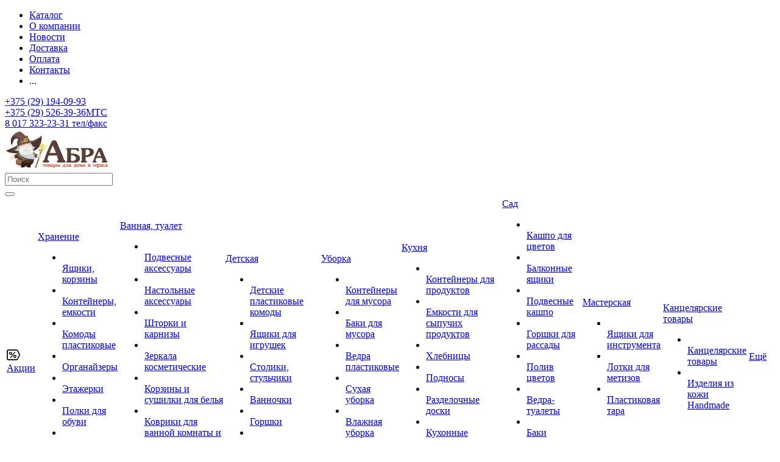

--- FILE ---
content_type: text/html; charset=UTF-8
request_url: https://abra.by/catalog/sad/baki-plastikovye/bak-80-l-s-kryshkoy-i-ruchkami/
body_size: 38586
content:
<!DOCTYPE html>
<html xmlns="http://www.w3.org/1999/xhtml" xml:lang="ru" lang="ru" >
<head><link rel="canonical" href="https://abra.by/catalog/sad/baki-plastikovye/bak-80-l-s-kryshkoy-i-ruchkami/" />
    
    <title>Купить бак в Минске 80 литров пищевой пластик</title>
	<meta name="viewport" content="initial-scale=1.0, width=device-width" />
	<meta name="HandheldFriendly" content="true" />
	<meta name="yes" content="yes" />
	<meta name="apple-mobile-web-app-status-bar-style" content="black" />
	<meta name="SKYPE_TOOLBAR" content="SKYPE_TOOLBAR_PARSER_COMPATIBLE" />
	<meta http-equiv="Content-Type" content="text/html; charset=UTF-8" />
<meta name="keywords" content="интернет-магазин, цена, купить," />
<meta name="description" content="В интернет-магазине товаров для дома и офиса ABRA.BY Вы можете купить баки по доступным ценам в Минске и с доставкой в любой регион. Мы предлагаем пластиковые баки оптом и в розницу за наличный и безналичный расчет" />
<link href="/bitrix/js/main/core/css/core.min.css?15831625622854" rel="stylesheet" />

<style>.bx-composite-btn {background: url(/bitrix/images/main/composite/sprite-1x.png) no-repeat right 0 #e94524;border-radius: 15px;color: #fff !important;display: inline-block;line-height: 30px;font-family: "Helvetica Neue", Helvetica, Arial, sans-serif !important;font-size: 12px !important;font-weight: bold !important;height: 31px !important;padding: 0 42px 0 17px !important;vertical-align: middle !important;text-decoration: none !important;}@media screen   and (min-device-width: 1200px)   and (max-device-width: 1600px)   and (-webkit-min-device-pixel-ratio: 2)  and (min-resolution: 192dpi) {.bx-composite-btn {background-image: url(/bitrix/images/main/composite/sprite-2x.png);background-size: 42px 124px;}}.bx-composite-btn-fixed {position: absolute;top: -45px;right: 15px;z-index: 10;}.bx-btn-white {background-position: right 0;color: #fff !important;}.bx-btn-black {background-position: right -31px;color: #000 !important;}.bx-btn-red {background-position: right -62px;color: #555 !important;}.bx-btn-grey {background-position: right -93px;color: #657b89 !important;}.bx-btn-border {border: 1px solid #d4d4d4;height: 29px !important;line-height: 29px !important;}.bx-composite-loading {display: block;width: 40px;height: 40px;background: url(/bitrix/images/main/composite/loading.gif);}</style>
<script data-skip-moving="true">(function(w, d) {var v = w.frameCacheVars = {'CACHE_MODE':'HTMLCACHE','banner':{'url':'http://www.1c-bitrix.ru/composite/','text':'Быстро с 1С-Битрикс','bgcolor':'#E94524','style':'white'},'storageBlocks':[],'dynamicBlocks':{'WIklcT':'81051bcc2cf1','basketitems-component-block':'d41d8cd98f00','header-auth-block1':'d41d8cd98f00','header-basket-with-compare-block1':'d41d8cd98f00','header-basket-with-compare-block2':'d41d8cd98f00','header-auth-block2':'d41d8cd98f00','mobile-auth-block1':'d41d8cd98f00','mobile-basket-with-compare-block1':'d41d8cd98f00','qepX1R':'68f65149e595','6zLbbW':'5e732a1878be','KSBlai':'d41d8cd98f00','es4Hjc':'d41d8cd98f00','des':'d41d8cd98f00','IzufVt':'60912062ee90','basketitems-block':'d41d8cd98f00','all-basketitems-block':'d41d8cd98f00'},'AUTO_UPDATE':true,'AUTO_UPDATE_TTL':'0'};var inv = false;if (v.AUTO_UPDATE === false){if (v.AUTO_UPDATE_TTL && v.AUTO_UPDATE_TTL > 0){var lm = Date.parse(d.lastModified);if (!isNaN(lm)){var td = new Date().getTime();if ((lm + v.AUTO_UPDATE_TTL * 1000) >= td){w.frameRequestStart = false;w.preventAutoUpdate = true;return;}inv = true;}}else{w.frameRequestStart = false;w.preventAutoUpdate = true;return;}}var r = w.XMLHttpRequest ? new XMLHttpRequest() : (w.ActiveXObject ? new w.ActiveXObject("Microsoft.XMLHTTP") : null);if (!r) { return; }w.frameRequestStart = true;var m = v.CACHE_MODE; var l = w.location; var x = new Date().getTime();var q = "?bxrand=" + x + (l.search.length > 0 ? "&" + l.search.substring(1) : "");var u = l.protocol + "//" + l.host + l.pathname + q;r.open("GET", u, true);r.setRequestHeader("BX-ACTION-TYPE", "get_dynamic");r.setRequestHeader("X-Bitrix-Composite", "get_dynamic");r.setRequestHeader("BX-CACHE-MODE", m);r.setRequestHeader("BX-CACHE-BLOCKS", v.dynamicBlocks ? JSON.stringify(v.dynamicBlocks) : "");if (inv){r.setRequestHeader("BX-INVALIDATE-CACHE", "Y");}try { r.setRequestHeader("BX-REF", d.referrer || "");} catch(e) {}if (m === "APPCACHE"){r.setRequestHeader("BX-APPCACHE-PARAMS", JSON.stringify(v.PARAMS));r.setRequestHeader("BX-APPCACHE-URL", v.PAGE_URL ? v.PAGE_URL : "");}r.onreadystatechange = function() {if (r.readyState != 4) { return; }var a = r.getResponseHeader("BX-RAND");var b = w.BX && w.BX.frameCache ? w.BX.frameCache : false;if (a != x || !((r.status >= 200 && r.status < 300) || r.status === 304 || r.status === 1223 || r.status === 0)){var f = {error:true, reason:a!=x?"bad_rand":"bad_status", url:u, xhr:r, status:r.status};if (w.BX && w.BX.ready){BX.ready(function() {setTimeout(function(){BX.onCustomEvent("onFrameDataRequestFail", [f]);}, 0);});}else{w.frameRequestFail = f;}return;}if (b){b.onFrameDataReceived(r.responseText);if (!w.frameUpdateInvoked){b.update(false);}w.frameUpdateInvoked = true;}else{w.frameDataString = r.responseText;}};r.send();})(window, document);</script>


<link href="https://fonts.googleapis.com/css?family=Open+Sans:300italic,400italic,600italic,700italic,800italic,400,300,500,600,700,800&subset=latin,cyrillic-ext"  rel="stylesheet" />
<link href="/bitrix/js/ui/fonts/opensans/ui.font.opensans.min.css?15831625621861"  rel="stylesheet" />
<link href="/bitrix/js/main/popup/dist/main.popup.bundle.min.css?160650283723520"  rel="stylesheet" />
<link href="/bitrix/cache/css/s1/aspro_next/page_96370a6d8c0a9eca321ed2279ae45dae/page_96370a6d8c0a9eca321ed2279ae45dae_v1.css?176839453410633"  rel="stylesheet" />
<link href="/bitrix/cache/css/s1/aspro_next/template_b59ccdca593936149697ad196b754f16/template_b59ccdca593936149697ad196b754f16_v1.css?17683945101100468"  data-template-style="true" rel="stylesheet" />
<script>if(!window.BX)window.BX={};if(!window.BX.message)window.BX.message=function(mess){if(typeof mess==='object'){for(let i in mess) {BX.message[i]=mess[i];} return true;}};</script>
<script>(window.BX||top.BX).message({'JS_CORE_LOADING':'Загрузка...','JS_CORE_NO_DATA':'- Нет данных -','JS_CORE_WINDOW_CLOSE':'Закрыть','JS_CORE_WINDOW_EXPAND':'Развернуть','JS_CORE_WINDOW_NARROW':'Свернуть в окно','JS_CORE_WINDOW_SAVE':'Сохранить','JS_CORE_WINDOW_CANCEL':'Отменить','JS_CORE_WINDOW_CONTINUE':'Продолжить','JS_CORE_H':'ч','JS_CORE_M':'м','JS_CORE_S':'с','JSADM_AI_HIDE_EXTRA':'Скрыть лишние','JSADM_AI_ALL_NOTIF':'Показать все','JSADM_AUTH_REQ':'Требуется авторизация!','JS_CORE_WINDOW_AUTH':'Войти','JS_CORE_IMAGE_FULL':'Полный размер'});</script>

<script src="/bitrix/js/main/core/core.min.js?1605735008252095"></script>

<script>BX.setJSList(['/bitrix/js/main/core/core_ajax.js','/bitrix/js/main/core/core_promise.js','/bitrix/js/main/polyfill/promise/js/promise.js','/bitrix/js/main/loadext/loadext.js','/bitrix/js/main/loadext/extension.js','/bitrix/js/main/polyfill/promise/js/promise.js','/bitrix/js/main/polyfill/find/js/find.js','/bitrix/js/main/polyfill/includes/js/includes.js','/bitrix/js/main/polyfill/matches/js/matches.js','/bitrix/js/ui/polyfill/closest/js/closest.js','/bitrix/js/main/polyfill/fill/main.polyfill.fill.js','/bitrix/js/main/polyfill/find/js/find.js','/bitrix/js/main/polyfill/matches/js/matches.js','/bitrix/js/main/polyfill/core/dist/polyfill.bundle.js','/bitrix/js/main/core/core.js','/bitrix/js/main/polyfill/intersectionobserver/js/intersectionobserver.js','/bitrix/js/main/lazyload/dist/lazyload.bundle.js','/bitrix/js/main/polyfill/core/dist/polyfill.bundle.js','/bitrix/js/main/parambag/dist/parambag.bundle.js']);
BX.setCSSList(['/bitrix/js/main/core/css/core.css','/bitrix/js/main/lazyload/dist/lazyload.bundle.css','/bitrix/js/main/parambag/dist/parambag.bundle.css']);</script>
<script>(window.BX||top.BX).message({'LANGUAGE_ID':'ru','FORMAT_DATE':'DD.MM.YYYY','FORMAT_DATETIME':'DD.MM.YYYY HH:MI:SS','COOKIE_PREFIX':'BITRIX_SM','SERVER_TZ_OFFSET':'10800','SITE_ID':'s1','SITE_DIR':'/'});</script>


<script  src="/bitrix/cache/js/s1/aspro_next/kernel_main/kernel_main_v1.js?1768551896152481"></script>
<script  src="/bitrix/cache/js/s1/aspro_next/kernel_main_polyfill_customevent/kernel_main_polyfill_customevent_v1.js?17683945101051"></script>
<script src="/bitrix/js/ui/dexie/dist/dexie.bitrix.bundle.min.js?160573504760291"></script>
<script src="/bitrix/js/main/core/core_ls.min.js?15831625627365"></script>
<script src="/bitrix/js/main/core/core_frame_cache.min.js?160573500810532"></script>
<script src="/bitrix/js/main/jquery/jquery-2.1.3.min.min.js?158316256284283"></script>
<script src="/bitrix/js/main/ajax.min.js?158316256222194"></script>
<script src="/bitrix/js/main/popup/dist/main.popup.bundle.min.js?160650283758529"></script>
<script src="/bitrix/js/currency/core_currency.min.js?15831625611854"></script>
<script>BX.setJSList(['/bitrix/js/main/core/core_fx.js','/bitrix/js/main/session.js','/bitrix/js/main/pageobject/pageobject.js','/bitrix/js/main/core/core_window.js','/bitrix/js/main/date/main.date.js','/bitrix/js/main/core/core_date.js','/bitrix/js/main/utils.js','/bitrix/js/main/polyfill/customevent/main.polyfill.customevent.js','/bitrix/templates/aspro_next/components/bitrix/catalog/main/script.js','/bitrix/templates/aspro_next/components/bitrix/catalog.element/main2/script.js','/bitrix/templates/aspro_next/components/bitrix/sale.gift.product/main/script.js','/bitrix/templates/aspro_next/components/bitrix/sale.gift.main.products/main/script.js','/bitrix/templates/aspro_next/components/bitrix/catalog.bigdata.products/main_new/script.js','/bitrix/templates/aspro_next/js/jquery.history.js','/bitrix/templates/aspro_next/js/jquery.actual.min.js','/bitrix/templates/aspro_next/vendor/js/jquery.bxslider.js','/bitrix/templates/aspro_next/js/jqModal.js','/bitrix/templates/aspro_next/vendor/js/bootstrap.js','/bitrix/templates/aspro_next/vendor/js/jquery.appear.js','/bitrix/templates/aspro_next/js/browser.js','/bitrix/templates/aspro_next/js/jquery.fancybox.js','/bitrix/templates/aspro_next/js/jquery.flexslider.js','/bitrix/templates/aspro_next/vendor/js/moment.min.js','/bitrix/templates/aspro_next/vendor/js/footable.js','/bitrix/templates/aspro_next/vendor/js/jquery.menu-aim.js','/bitrix/templates/aspro_next/vendor/js/velocity/velocity.js','/bitrix/templates/aspro_next/vendor/js/velocity/velocity.ui.js','/bitrix/templates/aspro_next/vendor/js/lazysizes.min.js','/bitrix/templates/aspro_next/js/jquery.validate.min.js','/bitrix/templates/aspro_next/js/jquery.inputmask.bundle.min.js','/bitrix/templates/aspro_next/js/jquery.uniform.min.js','/bitrix/templates/aspro_next/js/jquery.easing.1.3.js','/bitrix/templates/aspro_next/js/equalize.min.js','/bitrix/templates/aspro_next/js/jquery.alphanumeric.js','/bitrix/templates/aspro_next/js/jquery.cookie.js','/bitrix/templates/aspro_next/js/jquery.plugin.min.js','/bitrix/templates/aspro_next/js/jquery.countdown.min.js','/bitrix/templates/aspro_next/js/jquery.countdown-ru.js','/bitrix/templates/aspro_next/js/jquery.ikSelect.js','/bitrix/templates/aspro_next/js/jquery.mobile.custom.touch.min.js','/bitrix/templates/aspro_next/js/jquery.dotdotdot.js','/bitrix/templates/aspro_next/js/rating_likes.js','/bitrix/templates/aspro_next/js/blocks/blocks.js','/bitrix/templates/aspro_next/js/video_banner.js','/bitrix/templates/aspro_next/js/main.js','/bitrix/templates/aspro_next/js/jquery.mCustomScrollbar.min.js','/bitrix/components/bitrix/search.title/script.js','/bitrix/templates/aspro_next/components/bitrix/search.title/corp/script.js','/bitrix/templates/aspro_next/components/bitrix/subscribe.form/main/script.js','/bitrix/templates/aspro_next/components/bitrix/search.title/fixed/script.js','/bitrix/templates/aspro_next/js/custom.js']);</script>
<script>BX.setCSSList(['/bitrix/templates/aspro_next/components/bitrix/catalog/main/style.css','/bitrix/templates/aspro_next/components/bitrix/sale.gift.main.products/main/style.css','/bitrix/templates/aspro_next/vendor/css/bootstrap.css','/bitrix/templates/aspro_next/css/jquery.fancybox.css','/bitrix/templates/aspro_next/css/styles.css','/bitrix/templates/aspro_next/css/animation/animation_ext.css','/bitrix/templates/aspro_next/vendor/css/footable.standalone.min.css','/bitrix/templates/aspro_next/css/blocks/blocks.css','/bitrix/templates/aspro_next/ajax/ajax.css','/bitrix/templates/aspro_next/css/jquery.mCustomScrollbar.min.css','/bitrix/templates/aspro_next/styles.css','/bitrix/templates/aspro_next/template_styles.css','/bitrix/templates/aspro_next/css/media.min.css','/bitrix/templates/aspro_next/vendor/fonts/font-awesome/css/font-awesome.min.css','/bitrix/templates/aspro_next/css/print.css','/bitrix/templates/aspro_next/themes/3/theme.css','/bitrix/templates/aspro_next/bg_color/dark/bgcolors.css','/bitrix/templates/aspro_next/css/width-4.css','/bitrix/templates/aspro_next/css/font-2.css','/bitrix/templates/aspro_next/css/custom.css']);</script>
<script>
					(function () {
						"use strict";

						var counter = function ()
						{
							var cookie = (function (name) {
								var parts = ("; " + document.cookie).split("; " + name + "=");
								if (parts.length == 2) {
									try {return JSON.parse(decodeURIComponent(parts.pop().split(";").shift()));}
									catch (e) {}
								}
							})("BITRIX_CONVERSION_CONTEXT_s1");

							if (cookie && cookie.EXPIRE >= BX.message("SERVER_TIME"))
								return;

							var request = new XMLHttpRequest();
							request.open("POST", "/bitrix/tools/conversion/ajax_counter.php", true);
							request.setRequestHeader("Content-type", "application/x-www-form-urlencoded");
							request.send(
								"SITE_ID="+encodeURIComponent("s1")+
								"&sessid="+encodeURIComponent(BX.bitrix_sessid())+
								"&HTTP_REFERER="+encodeURIComponent(document.referrer)
							);
						};

						if (window.frameRequestStart === true)
							BX.addCustomEvent("onFrameDataReceived", counter);
						else
							BX.ready(counter);
					})();
				</script>
<script>BX.message({'PHONE':'Телефон','FAST_VIEW':'Быстрый просмотр','TABLES_SIZE_TITLE':'Подбор размера','SOCIAL':'Социальные сети','DESCRIPTION':'Описание магазина','ITEMS':'Товары','LOGO':'Логотип','REGISTER_INCLUDE_AREA':'Текст о регистрации','AUTH_INCLUDE_AREA':'Текст об авторизации','FRONT_IMG':'Изображение компании','EMPTY_CART':'пуста','CATALOG_VIEW_MORE':'... Показать все','CATALOG_VIEW_LESS':'... Свернуть','JS_REQUIRED':'Заполните это поле','JS_FORMAT':'Неверный формат','JS_FILE_EXT':'Недопустимое расширение файла','JS_PASSWORD_COPY':'Пароли не совпадают','JS_PASSWORD_LENGTH':'Минимум 6 символов','JS_ERROR':'Неверно заполнено поле','JS_FILE_SIZE':'Максимальный размер 5мб','JS_FILE_BUTTON_NAME':'Выберите файл','JS_FILE_DEFAULT':'Файл не найден','JS_DATE':'Некорректная дата','JS_DATETIME':'Некорректная дата/время','JS_REQUIRED_LICENSES':'Согласитесь с условиями','JS_REQUIRED_OFFER':'Согласитесь с условиями','LICENSE_PROP':'Согласие на обработку персональных данных','LOGIN_LEN':'Введите минимум {0} символа','FANCY_CLOSE':'Закрыть','FANCY_NEXT':'Следующий','FANCY_PREV':'Предыдущий','TOP_AUTH_REGISTER':'Регистрация','CALLBACK':'Заказать звонок','S_CALLBACK':'Заказать звонок','UNTIL_AKC':'До конца акции','TITLE_QUANTITY_BLOCK':'Остаток','TITLE_QUANTITY':'шт.','TOTAL_SUMM_ITEM':'Общая стоимость ','SUBSCRIBE_SUCCESS':'Вы успешно подписались','RECAPTCHA_TEXT':'Подтвердите, что вы не робот','JS_RECAPTCHA_ERROR':'Пройдите проверку','COUNTDOWN_SEC':'сек.','COUNTDOWN_MIN':'мин.','COUNTDOWN_HOUR':'час.','COUNTDOWN_DAY0':'дней','COUNTDOWN_DAY1':'день','COUNTDOWN_DAY2':'дня','COUNTDOWN_WEAK0':'Недель','COUNTDOWN_WEAK1':'Неделя','COUNTDOWN_WEAK2':'Недели','COUNTDOWN_MONTH0':'Месяцев','COUNTDOWN_MONTH1':'Месяц','COUNTDOWN_MONTH2':'Месяца','COUNTDOWN_YEAR0':'Лет','COUNTDOWN_YEAR1':'Год','COUNTDOWN_YEAR2':'Года','CATALOG_PARTIAL_BASKET_PROPERTIES_ERROR':'Заполнены не все свойства у добавляемого товара','CATALOG_EMPTY_BASKET_PROPERTIES_ERROR':'Выберите свойства товара, добавляемые в корзину в параметрах компонента','CATALOG_ELEMENT_NOT_FOUND':'Элемент не найден','ERROR_ADD2BASKET':'Ошибка добавления товара в корзину','CATALOG_SUCCESSFUL_ADD_TO_BASKET':'Успешное добавление товара в корзину','ERROR_BASKET_TITLE':'Ошибка корзины','ERROR_BASKET_PROP_TITLE':'Выберите свойства, добавляемые в корзину','ERROR_BASKET_BUTTON':'Выбрать','BASKET_TOP':'Корзина в шапке','ERROR_ADD_DELAY_ITEM':'Ошибка отложенной корзины','VIEWED_TITLE':'Ранее вы смотрели','VIEWED_BEFORE':'Ранее вы смотрели','BEST_TITLE':'Лучшие предложения','CT_BST_SEARCH_BUTTON':'Поиск','CT_BST_SEARCH2_BUTTON':'Найти','BASKET_PRINT_BUTTON':'Распечатать','BASKET_CLEAR_ALL_BUTTON':'Очистить','BASKET_QUICK_ORDER_BUTTON':'Быстрый заказ','BASKET_CONTINUE_BUTTON':'Продолжить покупки','BASKET_ORDER_BUTTON':'Оформить заказ','SHARE_BUTTON':'Поделиться','BASKET_CHANGE_TITLE':'Ваш заказ','BASKET_CHANGE_LINK':'Изменить','MORE_INFO_SKU':'Подробнее','MORE_BUY_SKU':'Купить','FROM':'от','TITLE_BLOCK_VIEWED_NAME':'Ранее вы смотрели','T_BASKET':'Корзина','FILTER_EXPAND_VALUES':'Показать все','FILTER_HIDE_VALUES':'Свернуть','FULL_ORDER':'Полный заказ','CUSTOM_COLOR_CHOOSE':'Выбрать','CUSTOM_COLOR_CANCEL':'Отмена','S_MOBILE_MENU':'Меню','NEXT_T_MENU_BACK':'Назад','NEXT_T_MENU_CALLBACK':'Обратная связь','NEXT_T_MENU_CONTACTS_TITLE':'Будьте на связи','SEARCH_TITLE':'Поиск','SOCIAL_TITLE':'Оставайтесь на связи','HEADER_SCHEDULE':'Время работы','SEO_TEXT':'SEO описание','COMPANY_IMG':'Картинка компании','COMPANY_TEXT':'Описание компании','CONFIG_SAVE_SUCCESS':'Настройки сохранены','CONFIG_SAVE_FAIL':'Ошибка сохранения настроек','ITEM_ECONOMY':'Экономия','ITEM_ARTICLE':'Артикул: ','JS_FORMAT_ORDER':'имеет неверный формат','JS_BASKET_COUNT_TITLE':'В корзине товаров на SUMM','POPUP_VIDEO':'Видео','POPUP_GIFT_TEXT':'Нашли что-то особенное? Намекните другу о подарке!','ORDER_FIO_LABEL':'Ф.И.О.','ORDER_PHONE_LABEL':'Телефон','ORDER_REGISTER_BUTTON':'Регистрация'})</script>
<script>window.lazySizesConfig = window.lazySizesConfig || {};lazySizesConfig.loadMode = 2;lazySizesConfig.expand = 100;lazySizesConfig.expFactor = 1;lazySizesConfig.hFac = 0.1;</script>
<link rel="shortcut icon" href="/favicon.png" type="image/png" />
<link rel="apple-touch-icon" sizes="180x180" href="/upload/CNext/354/35461dfb5facd659ff6a54bf31e3d8cc.png" />
<meta property="og:description" content="В интернет-магазине товаров для дома и офиса ABRA.BY Вы можете купить баки по доступным ценам в Минске и с доставкой в любой регион. Мы предлагаем пластиковые баки оптом и в розницу за наличный и безналичный расчет" />
<meta property="og:image" content="https://abra.by/upload/iblock/eb8/eb8017b68ab0ceed1aacb43b72a2ae19.jpg" />
<link rel="image_src" href="https://abra.by/upload/iblock/eb8/eb8017b68ab0ceed1aacb43b72a2ae19.jpg"  />
<meta property="og:title" content="Купить бак в Минске 80 литров пищевой пластик" />
<meta property="og:type" content="website" />
<meta property="og:url" content="https://abra.by/catalog/sad/baki-plastikovye/bak-80-l-s-kryshkoy-i-ruchkami/" />



<script  src="/bitrix/cache/js/s1/aspro_next/template_55f9ee29e10ba3e8d3326fc05e58f2ef/template_55f9ee29e10ba3e8d3326fc05e58f2ef_v1.js?1768394510729968"></script>
<script  src="/bitrix/cache/js/s1/aspro_next/page_7969fa35d213c77d5f70a763a7d390aa/page_7969fa35d213c77d5f70a763a7d390aa_v1.js?1768394534161889"></script>
<script>var _ba = _ba || []; _ba.push(["aid", "d125bd9c6065568b2b4004a166021c68"]); _ba.push(["host", "abra.by"]); _ba.push(["ad[ct][item]", "[base64]"]);_ba.push(["ad[ct][user_id]", function(){return BX.message("USER_ID") ? BX.message("USER_ID") : 0;}]);_ba.push(["ad[ct][recommendation]", function() {var rcmId = "";var cookieValue = BX.getCookie("BITRIX_SM_RCM_PRODUCT_LOG");var productId = 3301;var cItems = [];var cItem;if (cookieValue){cItems = cookieValue.split(".");}var i = cItems.length;while (i--){cItem = cItems[i].split("-");if (cItem[0] == productId){rcmId = cItem[1];break;}}return rcmId;}]);_ba.push(["ad[ct][v]", "2"]);(function() {var ba = document.createElement("script"); ba.type = "text/javascript"; ba.async = true;ba.src = (document.location.protocol == "https:" ? "https://" : "http://") + "bitrix.info/ba.js";var s = document.getElementsByTagName("script")[0];s.parentNode.insertBefore(ba, s);})();</script>


		<!-- Global site tag (gtag.js) - Google Ads: 10963487136 -->
<script async src="https://www.googletagmanager.com/gtag/js?id=AW-10963487136"></script>
<script>
  window.dataLayer = window.dataLayer || [];
  function gtag(){dataLayer.push(arguments);}
  gtag('js', new Date());

  gtag('config', 'AW-10963487136');
</script>

<!-- Event snippet for Website sale conversion page -->
<script>
  gtag('event', 'conversion', {
      'send_to': 'AW-10963487136/zotMCNWfk9gDEKCT5uso',
      'transaction_id': ''
  });
</script>


</head>
<body class="site_s1 fill_bg_y " id="main">
	<div id="panel"></div>
	
	<div id="bxdynamic_WIklcT_start" style="display:none"></div>
<div id="bxdynamic_WIklcT_end" style="display:none"></div>				<div id="bxdynamic_basketitems-component-block_start" style="display:none"></div><div id="bxdynamic_basketitems-component-block_end" style="display:none"></div>				
		
		<script>
				BX.message({'MIN_ORDER_PRICE_TEXT':'<b>Минимальная сумма заказа #PRICE#<\/b><br/>Пожалуйста, добавьте еще товаров в корзину','LICENSES_TEXT':'Я согласен на <a href=\"/company/privacy-policy/\" target=\"_blank\">обработку персональных данных<\/a>'});

		var arNextOptions = ({
			"SITE_DIR" : "/",
			"SITE_ID" : "s1",
			"SITE_ADDRESS" : "abra.by",
			"FORM" : ({
				"ASK_FORM_ID" : "ASK",
				"SERVICES_FORM_ID" : "SERVICES",
				"FEEDBACK_FORM_ID" : "FEEDBACK",
				"CALLBACK_FORM_ID" : "CALLBACK",
				"RESUME_FORM_ID" : "RESUME",
				"TOORDER_FORM_ID" : "TOORDER"
			}),
			"PAGES" : ({
				"FRONT_PAGE" : "",
				"BASKET_PAGE" : "",
				"ORDER_PAGE" : "",
				"PERSONAL_PAGE" : "",
				"CATALOG_PAGE" : "1",
				"CATALOG_PAGE_URL" : "/catalog/",
				"BASKET_PAGE_URL" : "/basket/",
			}),
			"PRICES" : ({
				"MIN_PRICE" : "2",
			}),
			"THEME" : ({
				'THEME_SWITCHER' : 'N',
				'BASE_COLOR' : '3',
				'BASE_COLOR_CUSTOM' : 'de002b',
				'TOP_MENU' : '',
				'TOP_MENU_FIXED' : 'N',
				'COLORED_LOGO' : 'N',
				'SIDE_MENU' : 'LEFT',
				'SCROLLTOTOP_TYPE' : 'ROUND_COLOR',
				'SCROLLTOTOP_POSITION' : 'PADDING',
				'USE_LAZY_LOAD' : 'Y',
				'CAPTCHA_FORM_TYPE' : '',
				'ONE_CLICK_BUY_CAPTCHA' : 'N',
				'PHONE_MASK' : '',
				'VALIDATE_PHONE_MASK' : '',
				'DATE_MASK' : 'd.m.y',
				'DATE_PLACEHOLDER' : 'дд.мм.гггг',
				'VALIDATE_DATE_MASK' : '^[0-9]{1,2}\.[0-9]{1,2}\.[0-9]{4}$',
				'DATETIME_MASK' : 'd.m.y h:s',
				'DATETIME_PLACEHOLDER' : 'дд.мм.гггг чч:мм',
				'VALIDATE_DATETIME_MASK' : '^[0-9]{1,2}\.[0-9]{1,2}\.[0-9]{4} [0-9]{1,2}\:[0-9]{1,2}$',
				'VALIDATE_FILE_EXT' : 'png|jpg|jpeg|gif|doc|docx|xls|xlsx|txt|pdf|odt|rtf',
				'BANNER_WIDTH' : '',
				'BIGBANNER_ANIMATIONTYPE' : 'SLIDE_HORIZONTAL',
				'BIGBANNER_SLIDESSHOWSPEED' : '5000',
				'BIGBANNER_ANIMATIONSPEED' : '600',
				'PARTNERSBANNER_SLIDESSHOWSPEED' : '5000',
				'PARTNERSBANNER_ANIMATIONSPEED' : '600',
				'ORDER_BASKET_VIEW' : 'NORMAL',
				'SHOW_BASKET_ONADDTOCART' : 'Y',
				'SHOW_BASKET_PRINT' : 'Y',
				"SHOW_ONECLICKBUY_ON_BASKET_PAGE" : 'N',
				'SHOW_LICENCE' : 'Y',				
				'LICENCE_CHECKED' : 'Y',
				'SHOW_OFFER' : 'N',
				'OFFER_CHECKED' : 'N',
				'LOGIN_EQUAL_EMAIL' : 'Y',
				'PERSONAL_ONEFIO' : 'Y',
				'SHOW_TOTAL_SUMM' : 'N',
				'SHOW_TOTAL_SUMM_TYPE' : 'CHANGE',
				'CHANGE_TITLE_ITEM' : 'N',
				'DISCOUNT_PRICE' : '',
				'STORES' : '',
				'STORES_SOURCE' : 'IBLOCK',
				'TYPE_SKU' : 'TYPE_1',
				'MENU_POSITION' : 'LINE',
				'MENU_TYPE_VIEW' : 'HOVER',
				'DETAIL_PICTURE_MODE' : 'POPUP',
				'PAGE_WIDTH' : '4',
				'PAGE_CONTACTS' : '2',
				'HEADER_TYPE' : '2',
				'REGIONALITY_SEARCH_ROW' : 'N',
				'HEADER_TOP_LINE' : '',
				'HEADER_FIXED' : '1',
				'HEADER_MOBILE' : '1',
				'HEADER_MOBILE_MENU' : '1',
				'HEADER_MOBILE_MENU_SHOW_TYPE' : '',
				'TYPE_SEARCH' : 'fixed',
				'PAGE_TITLE' : '1',
				'INDEX_TYPE' : 'index3',
				'FOOTER_TYPE' : '1',
				'PRINT_BUTTON' : 'N',
				'EXPRESSION_FOR_PRINT_PAGE' : 'Версия для печати',
				'EXPRESSION_FOR_FAST_VIEW' : 'Быстрый просмотр',
				'FILTER_VIEW' : 'VERTICAL',
				'YA_GOALS' : 'Y',
				'YA_COUNTER_ID' : '28935100',
				'USE_FORMS_GOALS' : 'COMMON',
				'USE_SALE_GOALS' : '',
				'USE_DEBUG_GOALS' : 'N',
				'SHOW_HEADER_GOODS' : 'Y',
				'INSTAGRAMM_INDEX' : 'N',
				'USE_PHONE_AUTH': 'N',
				'MOBILE_CATALOG_LIST_ELEMENTS_COMPACT': 'Y',
				'NLO_MENU': 'N',
			}),
			"PRESETS": [{'ID':'968','TITLE':'Тип 1','DESCRIPTION':'','IMG':'/bitrix/images/aspro.next/themes/preset968_1544181424.png','OPTIONS':{'THEME_SWITCHER':'Y','BASE_COLOR':'9','BASE_COLOR_CUSTOM':'1976d2','SHOW_BG_BLOCK':'N','COLORED_LOGO':'Y','PAGE_WIDTH':'3','FONT_STYLE':'2','MENU_COLOR':'COLORED','LEFT_BLOCK':'1','SIDE_MENU':'LEFT','H1_STYLE':'2','TYPE_SEARCH':'fixed','PAGE_TITLE':'1','HOVER_TYPE_IMG':'shine','SHOW_LICENCE':'Y','MAX_DEPTH_MENU':'3','HIDE_SITE_NAME_TITLE':'Y','SHOW_CALLBACK':'Y','PRINT_BUTTON':'N','USE_GOOGLE_RECAPTCHA':'N','GOOGLE_RECAPTCHA_SHOW_LOGO':'Y','HIDDEN_CAPTCHA':'Y','INSTAGRAMM_WIDE_BLOCK':'N','BIGBANNER_HIDEONNARROW':'N','INDEX_TYPE':{'VALUE':'index1','SUB_PARAMS':{'TIZERS':'Y','CATALOG_SECTIONS':'Y','CATALOG_TAB':'Y','MIDDLE_ADV':'Y','SALE':'Y','BLOG':'Y','BOTTOM_BANNERS':'Y','COMPANY_TEXT':'Y','BRANDS':'Y','INSTAGRAMM':'Y'}},'FRONT_PAGE_BRANDS':'brands_slider','FRONT_PAGE_SECTIONS':'front_sections_only','TOP_MENU_FIXED':'Y','HEADER_TYPE':'1','USE_REGIONALITY':'Y','FILTER_VIEW':'COMPACT','SEARCH_VIEW_TYPE':'with_filter','USE_FAST_VIEW_PAGE_DETAIL':'fast_view_1','SHOW_TOTAL_SUMM':'Y','CHANGE_TITLE_ITEM':'N','VIEW_TYPE_HIGHLOAD_PROP':'N','SHOW_HEADER_GOODS':'Y','SEARCH_HIDE_NOT_AVAILABLE':'N','LEFT_BLOCK_CATALOG_ICONS':'N','SHOW_CATALOG_SECTIONS_ICONS':'Y','LEFT_BLOCK_CATALOG_DETAIL':'Y','CATALOG_COMPARE':'Y','CATALOG_PAGE_DETAIL':'element_1','SHOW_BREADCRUMBS_CATALOG_SUBSECTIONS':'Y','SHOW_BREADCRUMBS_CATALOG_CHAIN':'H1','TYPE_SKU':'TYPE_1','DETAIL_PICTURE_MODE':'POPUP','MENU_POSITION':'LINE','MENU_TYPE_VIEW':'HOVER','VIEWED_TYPE':'LOCAL','VIEWED_TEMPLATE':'HORIZONTAL','USE_WORD_EXPRESSION':'Y','ORDER_BASKET_VIEW':'FLY','ORDER_BASKET_COLOR':'DARK','SHOW_BASKET_ONADDTOCART':'Y','SHOW_BASKET_PRINT':'Y','SHOW_BASKET_ON_PAGES':'N','USE_PRODUCT_QUANTITY_LIST':'Y','USE_PRODUCT_QUANTITY_DETAIL':'Y','ONE_CLICK_BUY_CAPTCHA':'N','SHOW_ONECLICKBUY_ON_BASKET_PAGE':'Y','ONECLICKBUY_SHOW_DELIVERY_NOTE':'N','PAGE_CONTACTS':'3','CONTACTS_USE_FEEDBACK':'Y','CONTACTS_USE_MAP':'Y','BLOG_PAGE':'list_elements_2','PROJECTS_PAGE':'list_elements_2','NEWS_PAGE':'list_elements_3','STAFF_PAGE':'list_elements_1','PARTNERS_PAGE':'list_elements_3','PARTNERS_PAGE_DETAIL':'element_4','VACANCY_PAGE':'list_elements_1','LICENSES_PAGE':'list_elements_2','FOOTER_TYPE':'4','ADV_TOP_HEADER':'N','ADV_TOP_UNDERHEADER':'N','ADV_SIDE':'Y','ADV_CONTENT_TOP':'N','ADV_CONTENT_BOTTOM':'N','ADV_FOOTER':'N','HEADER_MOBILE_FIXED':'Y','HEADER_MOBILE':'1','HEADER_MOBILE_MENU':'1','HEADER_MOBILE_MENU_OPEN':'1','PERSONAL_ONEFIO':'Y','LOGIN_EQUAL_EMAIL':'Y','YA_GOALS':'N','YANDEX_ECOMERCE':'N','GOOGLE_ECOMERCE':'N'}},{'ID':'221','TITLE':'Тип 2','DESCRIPTION':'','IMG':'/bitrix/images/aspro.next/themes/preset221_1544181431.png','OPTIONS':{'THEME_SWITCHER':'Y','BASE_COLOR':'11','BASE_COLOR_CUSTOM':'107bb1','SHOW_BG_BLOCK':'N','COLORED_LOGO':'Y','PAGE_WIDTH':'2','FONT_STYLE':'8','MENU_COLOR':'LIGHT','LEFT_BLOCK':'2','SIDE_MENU':'LEFT','H1_STYLE':'2','TYPE_SEARCH':'fixed','PAGE_TITLE':'1','HOVER_TYPE_IMG':'shine','SHOW_LICENCE':'Y','MAX_DEPTH_MENU':'4','HIDE_SITE_NAME_TITLE':'Y','SHOW_CALLBACK':'Y','PRINT_BUTTON':'N','USE_GOOGLE_RECAPTCHA':'N','GOOGLE_RECAPTCHA_SHOW_LOGO':'Y','HIDDEN_CAPTCHA':'Y','INSTAGRAMM_WIDE_BLOCK':'N','BIGBANNER_HIDEONNARROW':'N','INDEX_TYPE':{'VALUE':'index3','SUB_PARAMS':{'TOP_ADV_BOTTOM_BANNER':'Y','FLOAT_BANNER':'Y','CATALOG_SECTIONS':'Y','CATALOG_TAB':'Y','TIZERS':'Y','SALE':'Y','BOTTOM_BANNERS':'Y','COMPANY_TEXT':'Y','BRANDS':'Y','INSTAGRAMM':'N'}},'FRONT_PAGE_BRANDS':'brands_slider','FRONT_PAGE_SECTIONS':'front_sections_with_childs','TOP_MENU_FIXED':'Y','HEADER_TYPE':'2','USE_REGIONALITY':'Y','FILTER_VIEW':'VERTICAL','SEARCH_VIEW_TYPE':'with_filter','USE_FAST_VIEW_PAGE_DETAIL':'fast_view_1','SHOW_TOTAL_SUMM':'Y','CHANGE_TITLE_ITEM':'N','VIEW_TYPE_HIGHLOAD_PROP':'N','SHOW_HEADER_GOODS':'Y','SEARCH_HIDE_NOT_AVAILABLE':'N','LEFT_BLOCK_CATALOG_ICONS':'N','SHOW_CATALOG_SECTIONS_ICONS':'Y','LEFT_BLOCK_CATALOG_DETAIL':'Y','CATALOG_COMPARE':'Y','CATALOG_PAGE_DETAIL':'element_3','SHOW_BREADCRUMBS_CATALOG_SUBSECTIONS':'Y','SHOW_BREADCRUMBS_CATALOG_CHAIN':'H1','TYPE_SKU':'TYPE_1','DETAIL_PICTURE_MODE':'POPUP','MENU_POSITION':'LINE','MENU_TYPE_VIEW':'HOVER','VIEWED_TYPE':'LOCAL','VIEWED_TEMPLATE':'HORIZONTAL','USE_WORD_EXPRESSION':'Y','ORDER_BASKET_VIEW':'NORMAL','ORDER_BASKET_COLOR':'DARK','SHOW_BASKET_ONADDTOCART':'Y','SHOW_BASKET_PRINT':'Y','SHOW_BASKET_ON_PAGES':'N','USE_PRODUCT_QUANTITY_LIST':'Y','USE_PRODUCT_QUANTITY_DETAIL':'Y','ONE_CLICK_BUY_CAPTCHA':'N','SHOW_ONECLICKBUY_ON_BASKET_PAGE':'Y','ONECLICKBUY_SHOW_DELIVERY_NOTE':'N','PAGE_CONTACTS':'3','CONTACTS_USE_FEEDBACK':'Y','CONTACTS_USE_MAP':'Y','BLOG_PAGE':'list_elements_2','PROJECTS_PAGE':'list_elements_2','NEWS_PAGE':'list_elements_3','STAFF_PAGE':'list_elements_1','PARTNERS_PAGE':'list_elements_3','PARTNERS_PAGE_DETAIL':'element_4','VACANCY_PAGE':'list_elements_1','LICENSES_PAGE':'list_elements_2','FOOTER_TYPE':'1','ADV_TOP_HEADER':'N','ADV_TOP_UNDERHEADER':'N','ADV_SIDE':'Y','ADV_CONTENT_TOP':'N','ADV_CONTENT_BOTTOM':'N','ADV_FOOTER':'N','HEADER_MOBILE_FIXED':'Y','HEADER_MOBILE':'1','HEADER_MOBILE_MENU':'1','HEADER_MOBILE_MENU_OPEN':'1','PERSONAL_ONEFIO':'Y','LOGIN_EQUAL_EMAIL':'Y','YA_GOALS':'N','YANDEX_ECOMERCE':'N','GOOGLE_ECOMERCE':'N'}},{'ID':'215','TITLE':'Тип 3','DESCRIPTION':'','IMG':'/bitrix/images/aspro.next/themes/preset215_1544181438.png','OPTIONS':{'THEME_SWITCHER':'Y','BASE_COLOR':'16','BASE_COLOR_CUSTOM':'188b30','SHOW_BG_BLOCK':'N','COLORED_LOGO':'Y','PAGE_WIDTH':'3','FONT_STYLE':'8','MENU_COLOR':'LIGHT','LEFT_BLOCK':'3','SIDE_MENU':'LEFT','H1_STYLE':'2','TYPE_SEARCH':'fixed','PAGE_TITLE':'1','HOVER_TYPE_IMG':'shine','SHOW_LICENCE':'Y','MAX_DEPTH_MENU':'4','HIDE_SITE_NAME_TITLE':'Y','SHOW_CALLBACK':'Y','PRINT_BUTTON':'N','USE_GOOGLE_RECAPTCHA':'N','GOOGLE_RECAPTCHA_SHOW_LOGO':'Y','HIDDEN_CAPTCHA':'Y','INSTAGRAMM_WIDE_BLOCK':'N','BIGBANNER_HIDEONNARROW':'N','INDEX_TYPE':{'VALUE':'index2','SUB_PARAMS':[]},'FRONT_PAGE_BRANDS':'brands_list','FRONT_PAGE_SECTIONS':'front_sections_with_childs','TOP_MENU_FIXED':'Y','HEADER_TYPE':'2','USE_REGIONALITY':'Y','FILTER_VIEW':'VERTICAL','SEARCH_VIEW_TYPE':'with_filter','USE_FAST_VIEW_PAGE_DETAIL':'fast_view_1','SHOW_TOTAL_SUMM':'Y','CHANGE_TITLE_ITEM':'N','VIEW_TYPE_HIGHLOAD_PROP':'N','SHOW_HEADER_GOODS':'Y','SEARCH_HIDE_NOT_AVAILABLE':'N','LEFT_BLOCK_CATALOG_ICONS':'N','SHOW_CATALOG_SECTIONS_ICONS':'Y','LEFT_BLOCK_CATALOG_DETAIL':'Y','CATALOG_COMPARE':'Y','CATALOG_PAGE_DETAIL':'element_4','SHOW_BREADCRUMBS_CATALOG_SUBSECTIONS':'Y','SHOW_BREADCRUMBS_CATALOG_CHAIN':'H1','TYPE_SKU':'TYPE_1','DETAIL_PICTURE_MODE':'POPUP','MENU_POSITION':'LINE','MENU_TYPE_VIEW':'HOVER','VIEWED_TYPE':'LOCAL','VIEWED_TEMPLATE':'HORIZONTAL','USE_WORD_EXPRESSION':'Y','ORDER_BASKET_VIEW':'NORMAL','ORDER_BASKET_COLOR':'DARK','SHOW_BASKET_ONADDTOCART':'Y','SHOW_BASKET_PRINT':'Y','SHOW_BASKET_ON_PAGES':'N','USE_PRODUCT_QUANTITY_LIST':'Y','USE_PRODUCT_QUANTITY_DETAIL':'Y','ONE_CLICK_BUY_CAPTCHA':'N','SHOW_ONECLICKBUY_ON_BASKET_PAGE':'Y','ONECLICKBUY_SHOW_DELIVERY_NOTE':'N','PAGE_CONTACTS':'3','CONTACTS_USE_FEEDBACK':'Y','CONTACTS_USE_MAP':'Y','BLOG_PAGE':'list_elements_2','PROJECTS_PAGE':'list_elements_2','NEWS_PAGE':'list_elements_3','STAFF_PAGE':'list_elements_1','PARTNERS_PAGE':'list_elements_3','PARTNERS_PAGE_DETAIL':'element_4','VACANCY_PAGE':'list_elements_1','LICENSES_PAGE':'list_elements_2','FOOTER_TYPE':'1','ADV_TOP_HEADER':'N','ADV_TOP_UNDERHEADER':'N','ADV_SIDE':'Y','ADV_CONTENT_TOP':'N','ADV_CONTENT_BOTTOM':'N','ADV_FOOTER':'N','HEADER_MOBILE_FIXED':'Y','HEADER_MOBILE':'1','HEADER_MOBILE_MENU':'1','HEADER_MOBILE_MENU_OPEN':'1','PERSONAL_ONEFIO':'Y','LOGIN_EQUAL_EMAIL':'Y','YA_GOALS':'N','YANDEX_ECOMERCE':'N','GOOGLE_ECOMERCE':'N'}},{'ID':'881','TITLE':'Тип 4','DESCRIPTION':'','IMG':'/bitrix/images/aspro.next/themes/preset881_1544181443.png','OPTIONS':{'THEME_SWITCHER':'Y','BASE_COLOR':'CUSTOM','BASE_COLOR_CUSTOM':'f07c00','SHOW_BG_BLOCK':'N','COLORED_LOGO':'Y','PAGE_WIDTH':'1','FONT_STYLE':'1','MENU_COLOR':'COLORED','LEFT_BLOCK':'2','SIDE_MENU':'RIGHT','H1_STYLE':'2','TYPE_SEARCH':'fixed','PAGE_TITLE':'3','HOVER_TYPE_IMG':'blink','SHOW_LICENCE':'Y','MAX_DEPTH_MENU':'4','HIDE_SITE_NAME_TITLE':'Y','SHOW_CALLBACK':'Y','PRINT_BUTTON':'Y','USE_GOOGLE_RECAPTCHA':'N','GOOGLE_RECAPTCHA_SHOW_LOGO':'Y','HIDDEN_CAPTCHA':'Y','INSTAGRAMM_WIDE_BLOCK':'N','BIGBANNER_HIDEONNARROW':'N','INDEX_TYPE':{'VALUE':'index4','SUB_PARAMS':[]},'FRONT_PAGE_BRANDS':'brands_slider','FRONT_PAGE_SECTIONS':'front_sections_with_childs','TOP_MENU_FIXED':'Y','HEADER_TYPE':'9','USE_REGIONALITY':'Y','FILTER_VIEW':'COMPACT','SEARCH_VIEW_TYPE':'with_filter','USE_FAST_VIEW_PAGE_DETAIL':'fast_view_1','SHOW_TOTAL_SUMM':'Y','CHANGE_TITLE_ITEM':'N','VIEW_TYPE_HIGHLOAD_PROP':'N','SHOW_HEADER_GOODS':'Y','SEARCH_HIDE_NOT_AVAILABLE':'N','LEFT_BLOCK_CATALOG_ICONS':'N','SHOW_CATALOG_SECTIONS_ICONS':'Y','LEFT_BLOCK_CATALOG_DETAIL':'Y','CATALOG_COMPARE':'Y','CATALOG_PAGE_DETAIL':'element_4','SHOW_BREADCRUMBS_CATALOG_SUBSECTIONS':'Y','SHOW_BREADCRUMBS_CATALOG_CHAIN':'H1','TYPE_SKU':'TYPE_1','DETAIL_PICTURE_MODE':'POPUP','MENU_POSITION':'LINE','MENU_TYPE_VIEW':'HOVER','VIEWED_TYPE':'LOCAL','VIEWED_TEMPLATE':'HORIZONTAL','USE_WORD_EXPRESSION':'Y','ORDER_BASKET_VIEW':'NORMAL','ORDER_BASKET_COLOR':'DARK','SHOW_BASKET_ONADDTOCART':'Y','SHOW_BASKET_PRINT':'Y','SHOW_BASKET_ON_PAGES':'N','USE_PRODUCT_QUANTITY_LIST':'Y','USE_PRODUCT_QUANTITY_DETAIL':'Y','ONE_CLICK_BUY_CAPTCHA':'N','SHOW_ONECLICKBUY_ON_BASKET_PAGE':'Y','ONECLICKBUY_SHOW_DELIVERY_NOTE':'N','PAGE_CONTACTS':'1','CONTACTS_USE_FEEDBACK':'Y','CONTACTS_USE_MAP':'Y','BLOG_PAGE':'list_elements_2','PROJECTS_PAGE':'list_elements_2','NEWS_PAGE':'list_elements_3','STAFF_PAGE':'list_elements_1','PARTNERS_PAGE':'list_elements_3','PARTNERS_PAGE_DETAIL':'element_4','VACANCY_PAGE':'list_elements_1','LICENSES_PAGE':'list_elements_2','FOOTER_TYPE':'1','ADV_TOP_HEADER':'N','ADV_TOP_UNDERHEADER':'N','ADV_SIDE':'Y','ADV_CONTENT_TOP':'N','ADV_CONTENT_BOTTOM':'N','ADV_FOOTER':'N','HEADER_MOBILE_FIXED':'Y','HEADER_MOBILE':'1','HEADER_MOBILE_MENU':'1','HEADER_MOBILE_MENU_OPEN':'1','PERSONAL_ONEFIO':'Y','LOGIN_EQUAL_EMAIL':'Y','YA_GOALS':'N','YANDEX_ECOMERCE':'N','GOOGLE_ECOMERCE':'N'}},{'ID':'741','TITLE':'Тип 5','DESCRIPTION':'','IMG':'/bitrix/images/aspro.next/themes/preset741_1544181450.png','OPTIONS':{'THEME_SWITCHER':'Y','BASE_COLOR':'CUSTOM','BASE_COLOR_CUSTOM':'d42727','BGCOLOR_THEME':'LIGHT','CUSTOM_BGCOLOR_THEME':'f6f6f7','SHOW_BG_BLOCK':'Y','COLORED_LOGO':'Y','PAGE_WIDTH':'2','FONT_STYLE':'5','MENU_COLOR':'COLORED','LEFT_BLOCK':'2','SIDE_MENU':'LEFT','H1_STYLE':'2','TYPE_SEARCH':'fixed','PAGE_TITLE':'1','HOVER_TYPE_IMG':'shine','SHOW_LICENCE':'Y','MAX_DEPTH_MENU':'4','HIDE_SITE_NAME_TITLE':'Y','SHOW_CALLBACK':'Y','PRINT_BUTTON':'N','USE_GOOGLE_RECAPTCHA':'N','GOOGLE_RECAPTCHA_SHOW_LOGO':'Y','HIDDEN_CAPTCHA':'Y','INSTAGRAMM_WIDE_BLOCK':'N','BIGBANNER_HIDEONNARROW':'N','INDEX_TYPE':{'VALUE':'index3','SUB_PARAMS':{'TOP_ADV_BOTTOM_BANNER':'Y','FLOAT_BANNER':'Y','CATALOG_SECTIONS':'Y','CATALOG_TAB':'Y','TIZERS':'Y','SALE':'Y','BOTTOM_BANNERS':'Y','COMPANY_TEXT':'Y','BRANDS':'Y','INSTAGRAMM':'N'}},'FRONT_PAGE_BRANDS':'brands_slider','FRONT_PAGE_SECTIONS':'front_sections_only','TOP_MENU_FIXED':'Y','HEADER_TYPE':'3','USE_REGIONALITY':'Y','FILTER_VIEW':'VERTICAL','SEARCH_VIEW_TYPE':'with_filter','USE_FAST_VIEW_PAGE_DETAIL':'fast_view_1','SHOW_TOTAL_SUMM':'Y','CHANGE_TITLE_ITEM':'N','VIEW_TYPE_HIGHLOAD_PROP':'N','SHOW_HEADER_GOODS':'Y','SEARCH_HIDE_NOT_AVAILABLE':'N','LEFT_BLOCK_CATALOG_ICONS':'N','SHOW_CATALOG_SECTIONS_ICONS':'Y','LEFT_BLOCK_CATALOG_DETAIL':'Y','CATALOG_COMPARE':'Y','CATALOG_PAGE_DETAIL':'element_1','SHOW_BREADCRUMBS_CATALOG_SUBSECTIONS':'Y','SHOW_BREADCRUMBS_CATALOG_CHAIN':'H1','TYPE_SKU':'TYPE_1','DETAIL_PICTURE_MODE':'POPUP','MENU_POSITION':'LINE','MENU_TYPE_VIEW':'HOVER','VIEWED_TYPE':'LOCAL','VIEWED_TEMPLATE':'HORIZONTAL','USE_WORD_EXPRESSION':'Y','ORDER_BASKET_VIEW':'NORMAL','ORDER_BASKET_COLOR':'DARK','SHOW_BASKET_ONADDTOCART':'Y','SHOW_BASKET_PRINT':'Y','SHOW_BASKET_ON_PAGES':'N','USE_PRODUCT_QUANTITY_LIST':'Y','USE_PRODUCT_QUANTITY_DETAIL':'Y','ONE_CLICK_BUY_CAPTCHA':'N','SHOW_ONECLICKBUY_ON_BASKET_PAGE':'Y','ONECLICKBUY_SHOW_DELIVERY_NOTE':'N','PAGE_CONTACTS':'3','CONTACTS_USE_FEEDBACK':'Y','CONTACTS_USE_MAP':'Y','BLOG_PAGE':'list_elements_2','PROJECTS_PAGE':'list_elements_2','NEWS_PAGE':'list_elements_3','STAFF_PAGE':'list_elements_1','PARTNERS_PAGE':'list_elements_3','PARTNERS_PAGE_DETAIL':'element_4','VACANCY_PAGE':'list_elements_1','LICENSES_PAGE':'list_elements_2','FOOTER_TYPE':'4','ADV_TOP_HEADER':'N','ADV_TOP_UNDERHEADER':'N','ADV_SIDE':'Y','ADV_CONTENT_TOP':'N','ADV_CONTENT_BOTTOM':'N','ADV_FOOTER':'N','HEADER_MOBILE_FIXED':'Y','HEADER_MOBILE':'1','HEADER_MOBILE_MENU':'1','HEADER_MOBILE_MENU_OPEN':'1','PERSONAL_ONEFIO':'Y','LOGIN_EQUAL_EMAIL':'Y','YA_GOALS':'N','YANDEX_ECOMERCE':'N','GOOGLE_ECOMERCE':'N'}},{'ID':'889','TITLE':'Тип 6','DESCRIPTION':'','IMG':'/bitrix/images/aspro.next/themes/preset889_1544181455.png','OPTIONS':{'THEME_SWITCHER':'Y','BASE_COLOR':'9','BASE_COLOR_CUSTOM':'1976d2','SHOW_BG_BLOCK':'N','COLORED_LOGO':'Y','PAGE_WIDTH':'2','FONT_STYLE':'8','MENU_COLOR':'COLORED','LEFT_BLOCK':'2','SIDE_MENU':'LEFT','H1_STYLE':'2','TYPE_SEARCH':'fixed','PAGE_TITLE':'1','HOVER_TYPE_IMG':'shine','SHOW_LICENCE':'Y','MAX_DEPTH_MENU':'3','HIDE_SITE_NAME_TITLE':'Y','SHOW_CALLBACK':'Y','PRINT_BUTTON':'N','USE_GOOGLE_RECAPTCHA':'N','GOOGLE_RECAPTCHA_SHOW_LOGO':'Y','HIDDEN_CAPTCHA':'Y','INSTAGRAMM_WIDE_BLOCK':'N','BIGBANNER_HIDEONNARROW':'N','INDEX_TYPE':{'VALUE':'index1','SUB_PARAMS':{'TIZERS':'Y','CATALOG_SECTIONS':'Y','CATALOG_TAB':'Y','MIDDLE_ADV':'Y','SALE':'Y','BLOG':'Y','BOTTOM_BANNERS':'Y','COMPANY_TEXT':'Y','BRANDS':'Y','INSTAGRAMM':'Y'}},'FRONT_PAGE_BRANDS':'brands_slider','FRONT_PAGE_SECTIONS':'front_sections_with_childs','TOP_MENU_FIXED':'Y','HEADER_TYPE':'3','USE_REGIONALITY':'Y','FILTER_VIEW':'COMPACT','SEARCH_VIEW_TYPE':'with_filter','USE_FAST_VIEW_PAGE_DETAIL':'fast_view_1','SHOW_TOTAL_SUMM':'Y','CHANGE_TITLE_ITEM':'N','VIEW_TYPE_HIGHLOAD_PROP':'N','SHOW_HEADER_GOODS':'Y','SEARCH_HIDE_NOT_AVAILABLE':'N','LEFT_BLOCK_CATALOG_ICONS':'N','SHOW_CATALOG_SECTIONS_ICONS':'Y','LEFT_BLOCK_CATALOG_DETAIL':'Y','CATALOG_COMPARE':'Y','CATALOG_PAGE_DETAIL':'element_3','SHOW_BREADCRUMBS_CATALOG_SUBSECTIONS':'Y','SHOW_BREADCRUMBS_CATALOG_CHAIN':'H1','TYPE_SKU':'TYPE_1','DETAIL_PICTURE_MODE':'POPUP','MENU_POSITION':'LINE','MENU_TYPE_VIEW':'HOVER','VIEWED_TYPE':'LOCAL','VIEWED_TEMPLATE':'HORIZONTAL','USE_WORD_EXPRESSION':'Y','ORDER_BASKET_VIEW':'NORMAL','ORDER_BASKET_COLOR':'DARK','SHOW_BASKET_ONADDTOCART':'Y','SHOW_BASKET_PRINT':'Y','SHOW_BASKET_ON_PAGES':'N','USE_PRODUCT_QUANTITY_LIST':'Y','USE_PRODUCT_QUANTITY_DETAIL':'Y','ONE_CLICK_BUY_CAPTCHA':'N','SHOW_ONECLICKBUY_ON_BASKET_PAGE':'Y','ONECLICKBUY_SHOW_DELIVERY_NOTE':'N','PAGE_CONTACTS':'3','CONTACTS_USE_FEEDBACK':'Y','CONTACTS_USE_MAP':'Y','BLOG_PAGE':'list_elements_2','PROJECTS_PAGE':'list_elements_2','NEWS_PAGE':'list_elements_3','STAFF_PAGE':'list_elements_1','PARTNERS_PAGE':'list_elements_3','PARTNERS_PAGE_DETAIL':'element_4','VACANCY_PAGE':'list_elements_1','LICENSES_PAGE':'list_elements_2','FOOTER_TYPE':'1','ADV_TOP_HEADER':'N','ADV_TOP_UNDERHEADER':'N','ADV_SIDE':'Y','ADV_CONTENT_TOP':'N','ADV_CONTENT_BOTTOM':'N','ADV_FOOTER':'N','HEADER_MOBILE_FIXED':'Y','HEADER_MOBILE':'1','HEADER_MOBILE_MENU':'1','HEADER_MOBILE_MENU_OPEN':'1','PERSONAL_ONEFIO':'Y','LOGIN_EQUAL_EMAIL':'Y','YA_GOALS':'N','YANDEX_ECOMERCE':'N','GOOGLE_ECOMERCE':'N'}}],
			"REGIONALITY":({
				'USE_REGIONALITY' : 'N',
				'REGIONALITY_VIEW' : 'POPUP_REGIONS',
			}),
			"COUNTERS":({
				"YANDEX_COUNTER" : 1,
				"GOOGLE_COUNTER" : 1,
				"YANDEX_ECOMERCE" : "N",
				"GOOGLE_ECOMERCE" : "N",
				"TYPE":{
					"ONE_CLICK":"Купить в 1 клик",
					"QUICK_ORDER":"Быстрый заказ",
				},
				"GOOGLE_EVENTS":{
					"ADD2BASKET": "addToCart",
					"REMOVE_BASKET": "removeFromCart",
					"CHECKOUT_ORDER": "checkout",
					"PURCHASE": "gtm.dom",
				}
			}),
			"JS_ITEM_CLICK":({
				"precision" : 6,
				"precisionFactor" : Math.pow(10,6)
			})
		});
		</script>
			
	<div class="wrapper1  catalog_page basket_normal basket_fill_DARK side_LEFT catalog_icons_N banner_auto with_fast_view mheader-v1 header-v2 regions_N fill_Y footer-v1 front-vindex3 mfixed_N mfixed_view_always title-v1 with_phones ce_cmp with_lazy store_LIST_AMOUNT">
		
		<div class="header_wrap visible-lg visible-md title-v1">
			<header id="header">
				<div class="top-block top-block-v1">
	<div class="maxwidth-theme">
		<div class="row">
			<div class="col-md-6">
					<ul class="menu topest">
					<li  class="current" >
				<a href="/catalog/"><span>Каталог</span></a>
			</li>
					<li  >
				<a href="/company/"><span>О компании</span></a>
			</li>
					<li  >
				<a href="/news/"><span>Новости</span></a>
			</li>
					<li  >
				<a href="/help/delivery/"><span>Доставка</span></a>
			</li>
					<li  >
				<a href="/help/payment/"><span>Оплата</span></a>
			</li>
					<li  >
				<a href="/contacts/"><span>Контакты</span></a>
			</li>
				<li class="more hidden">
			<span>...</span>
			<ul class="dropdown"></ul>
		</li>
	</ul>
			</div>
			<div class="top-block-item pull-right show-fixed top-ctrl">
				<div class="personal_wrap">
					<div class="personal top login twosmallfont">
						
		<div id="bxdynamic_header-auth-block1_start" style="display:none"></div><div id="bxdynamic_header-auth-block1_end" style="display:none"></div>
						</div>
				</div>
			</div>
							<div class="top-block-item pull-right">
					<div class="phone-block">
													<div class="inline-block">
																			<div class="phone with_dropdown">
				<i class="svg svg-phone"></i>
				<a rel="nofollow" href="tel:+375291940993">+375 (29) 194-09-93</a>
									<div class="dropdown scrollbar">
						<div class="wrap">
																							<div class="more_phone">
								    <a  rel="nofollow" href="tel:+375295263936">+375 (29) 526-39-36<span>МТС</span></a>
								</div>
																							<div class="more_phone">
								    <a  rel="nofollow" href="tel:80173232331">8 017 323-23-31  <span>тел/факс</span></a>
								</div>
													</div>
					</div>
							</div>
														</div>
																	</div>
				</div>
					</div>
	</div>
</div>
<div class="header-v3 header-wrapper">
	<div class="logo_and_menu-row">
		<div class="logo-row">
			<div class="maxwidth-theme">
				<div class="row">
					<div class="logo-block col-md-2 col-sm-3">
						<div class="logo">
							<a href="/"><img src="/upload/CNext/7fc/7fc79e91a49a0afaedb9adaac580cc5b.png" alt="Abra.by Интернет-магазин товаров для дома и офиса" title="Abra.by Интернет-магазин товаров для дома и офиса" data-src="" /></a>						</div>
					</div>
										<div class="pull-left search_wrap wide_search">
						<div class="search-block inner-table-block">
											<div class="search-wrapper">
				<div id="title-search_fixed">
					<form action="/catalog/" class="search">
						<div class="search-input-div">
							<input class="search-input" id="title-search-input_fixed" type="text" name="q" value="" placeholder="Поиск" size="20" maxlength="50" autocomplete="off" />
						</div>
						<div class="search-button-div">
							<button class="btn btn-search" type="submit" name="s" value="Найти"><i class="svg svg-search svg-black"></i></button>
							<span class="close-block inline-search-hide"><span class="svg svg-close close-icons"></span></span>
						</div>
					</form>
				</div>
			</div>
	<script>
	var jsControl = new JCTitleSearch2({
		//'WAIT_IMAGE': '/bitrix/themes/.default/images/wait.gif',
		'AJAX_PAGE' : '/catalog/sad/baki-plastikovye/bak-80-l-s-kryshkoy-i-ruchkami/',
		'CONTAINER_ID': 'title-search_fixed',
		'INPUT_ID': 'title-search-input_fixed',
		'INPUT_ID_TMP': 'title-search-input_fixed',
		'MIN_QUERY_LEN': 2
	});
</script>						</div>
					</div>
										<div class="pull-right block-link">
													<div id="bxdynamic_header-basket-with-compare-block1_start" style="display:none"></div><div id="bxdynamic_header-basket-with-compare-block1_end" style="display:none"></div>								</div>
				</div>
			</div>
		</div>	</div>
	<div class="menu-row middle-block bglight">
		<div class="maxwidth-theme">
			<div class="row">
				<div class="col-md-12">
					<div class="menu-only">
						<nav class="mega-menu sliced">
								<div class="table-menu">
		<table>
			<tr>
														<td class="menu-item unvisible   icon sale_icon  ">
						<div class="wrap">
							<a class="" href="/sale/">
								<div>
																			<i class="svg inline  svg-inline-sale" aria-hidden="true" ><svg id="sale.svg" xmlns="http://www.w3.org/2000/svg" width="22" height="18" viewBox="0 0 22 18">
  <defs>
    <style>
      .cls-1 {
        fill: #fff;
        fill-rule: evenodd;
      }
    </style>
  </defs>
  <path id="Shape" class="cls-1" d="M21.762,7.877a2.765,2.765,0,0,1,0,2.185l-2.935,5.905A2.99,2.99,0,0,1,16,18H3a3,3,0,0,1-3-3V3A3,3,0,0,1,3,0H16a2.989,2.989,0,0,1,2.654,1.63v0L18.676,1.67c0.034,0.068.072,0.132,0.1,0.2Zm-1.946,1.94-2.728,5.463a0.737,0.737,0,0,1-.211.267,0.982,0.982,0,0,1-.815.453H3a1,1,0,0,1-1-1V3A1,1,0,0,1,3,2H16.063a0.982,0.982,0,0,1,.772.389,0.645,0.645,0,0,1,.253.283l2.728,5.463A2.119,2.119,0,0,1,19.816,9.817ZM5.891,12.907l6.7-8.568a0.816,0.816,0,1,1,1.413.816L7.3,13.723A0.816,0.816,0,1,1,5.891,12.907ZM6.5,4A2.5,2.5,0,1,1,4,6.5,2.5,2.5,0,0,1,6.5,4Zm0,1.563a0.937,0.937,0,1,1-.937.937A0.937,0.937,0,0,1,6.5,5.562ZM13.5,9A2.5,2.5,0,1,1,11,11.5,2.5,2.5,0,0,1,13.5,9Zm0,1.563a0.938,0.938,0,1,1-.937.937A0.938,0.938,0,0,1,13.5,10.562Z"/>
</svg>
</i>																		Акции									<div class="line-wrapper"><span class="line"></span></div>
								</div>
							</a>
													</div>
					</td>
														<td class="menu-item unvisible dropdown wide_menu   ">
						<div class="wrap">
							<a class="dropdown-toggle" href="/catalog/khranenie/">
								<div>
																		Хранение									<div class="line-wrapper"><span class="line"></span></div>
								</div>
							</a>
															<span class="tail"></span>
								<div class="dropdown-menu">
									<ul class="menu-wrapper">
																																<li class="  has_img">
																										<div class="menu_img"><img data-lazyload class="lazyload" src="[data-uri]" data-src="/upload/resize_cache/iblock/f80/60_60_1/f80fb2e9942015b4b9550eab76bb8ce3.png" alt="Ящики, корзины" title="Ящики, корзины" /></div>
																																					<a href="/catalog/khranenie/yashchiki-korziny/" title="Ящики, корзины"><span class="name">Ящики, корзины</span></a>
																							</li>
																																<li class="  has_img">
																										<div class="menu_img"><img data-lazyload class="lazyload" src="[data-uri]" data-src="/upload/resize_cache/iblock/ddb/60_60_1/ddbc842b5941ca0ad09106c15d5bb77e.png" alt="Контейнеры, емкости" title="Контейнеры, емкости" /></div>
																																					<a href="/catalog/khranenie/konteynery-emkosti/" title="Контейнеры, емкости"><span class="name">Контейнеры, емкости</span></a>
																							</li>
																																<li class="  has_img">
																										<div class="menu_img"><img data-lazyload class="lazyload" src="[data-uri]" data-src="/upload/resize_cache/iblock/621/60_60_1/621a41172fae6fc79cd57a6b5d8672a8.png" alt="Комоды пластиковые" title="Комоды пластиковые" /></div>
																																					<a href="/catalog/khranenie/komody-plastikovye/" title="Комоды пластиковые"><span class="name">Комоды пластиковые</span></a>
																							</li>
																																<li class="  has_img">
																										<div class="menu_img"><img data-lazyload class="lazyload" src="[data-uri]" data-src="/upload/resize_cache/iblock/798/60_60_1/7981d1e8bc9845f52456e479773c06d1.png" alt="Органайзеры" title="Органайзеры" /></div>
																																					<a href="/catalog/khranenie/organayzery/" title="Органайзеры"><span class="name">Органайзеры</span></a>
																							</li>
																																<li class="  has_img">
																										<div class="menu_img"><img data-lazyload class="lazyload" src="[data-uri]" data-src="/upload/resize_cache/iblock/8c2/60_60_1/8c2de5359f18f1724e6791734bc10c27.png" alt="Этажерки" title="Этажерки" /></div>
																																					<a href="/catalog/khranenie/etazherki/" title="Этажерки"><span class="name">Этажерки</span></a>
																							</li>
																																<li class="  has_img">
																										<div class="menu_img"><img data-lazyload class="lazyload" src="[data-uri]" data-src="/upload/resize_cache/iblock/771/60_60_1/7712431378391e285e205bae76769cea.png" alt="Полки для обуви" title="Полки для обуви" /></div>
																																					<a href="/catalog/khranenie/polki-dlya-obuvi/" title="Полки для обуви"><span class="name">Полки для обуви</span></a>
																							</li>
																																<li class="  has_img">
																										<div class="menu_img"><img data-lazyload class="lazyload" src="[data-uri]" data-src="/upload/resize_cache/iblock/11f/60_60_1/11f7b28dfed699847463dba3ef631d5b.png" alt="Вешалки напольные" title="Вешалки напольные" /></div>
																																					<a href="/catalog/khranenie/veshalki-napolnye/" title="Вешалки напольные"><span class="name">Вешалки напольные</span></a>
																							</li>
																																<li class="  has_img">
																										<div class="menu_img"><img data-lazyload class="lazyload" src="[data-uri]" data-src="/upload/resize_cache/iblock/e6b/60_60_1/e6b252ed003056226e642e2a5ebe6526.png" alt="Вешалки" title="Вешалки" /></div>
																																					<a href="/catalog/khranenie/veshalki/" title="Вешалки"><span class="name">Вешалки</span></a>
																							</li>
																			</ul>
								</div>
													</div>
					</td>
														<td class="menu-item unvisible dropdown wide_menu   ">
						<div class="wrap">
							<a class="dropdown-toggle" href="/catalog/vannaya-tualet/">
								<div>
																		Ванная, туалет									<div class="line-wrapper"><span class="line"></span></div>
								</div>
							</a>
															<span class="tail"></span>
								<div class="dropdown-menu">
									<ul class="menu-wrapper">
																																<li class="  has_img">
																										<div class="menu_img"><img data-lazyload class="lazyload" src="[data-uri]" data-src="/upload/resize_cache/iblock/ef7/60_60_1/ef75b1c0ef7266a949479f21b0688038.png" alt="Подвесные аксессуары" title="Подвесные аксессуары" /></div>
																																					<a href="/catalog/vannaya-tualet/podvesnye-aksessuary/" title="Подвесные аксессуары"><span class="name">Подвесные аксессуары</span></a>
																							</li>
																																<li class="  has_img">
																										<div class="menu_img"><img data-lazyload class="lazyload" src="[data-uri]" data-src="/upload/resize_cache/iblock/d2b/60_60_1/d2beb5d06d7a4b8a965036f1034bc19e.png" alt="Настольные аксессуары" title="Настольные аксессуары" /></div>
																																					<a href="/catalog/vannaya-tualet/nastolnye-aksessuary/" title="Настольные аксессуары"><span class="name">Настольные аксессуары</span></a>
																							</li>
																																<li class="  has_img">
																										<div class="menu_img"><img data-lazyload class="lazyload" src="[data-uri]" data-src="/upload/resize_cache/iblock/0c1/60_60_1/0c1418f7343bf7d90d51fdd8de0b440b.png" alt="Шторки и карнизы" title="Шторки и карнизы" /></div>
																																					<a href="/catalog/vannaya-tualet/shtorki-i-karnizy/" title="Шторки и карнизы"><span class="name">Шторки и карнизы</span></a>
																							</li>
																																<li class="  has_img">
																										<div class="menu_img"><img data-lazyload class="lazyload" src="[data-uri]" data-src="/upload/resize_cache/iblock/86c/60_60_1/86c97813fdbcb5df794bae38a352a73f.png" alt="Зеркала косметические" title="Зеркала косметические" /></div>
																																					<a href="/catalog/vannaya-tualet/zerkala-kosmeticheskie/" title="Зеркала косметические"><span class="name">Зеркала косметические</span></a>
																							</li>
																																<li class="  has_img">
																										<div class="menu_img"><img data-lazyload class="lazyload" src="[data-uri]" data-src="/upload/resize_cache/iblock/9e0/60_60_1/9e0da774412dcd93370f909045a16561.png" alt="Корзины и сушилки для белья" title="Корзины и сушилки для белья" /></div>
																																					<a href="/catalog/vannaya-tualet/korziny-i-sushilki-dlya-belya/" title="Корзины и сушилки для белья"><span class="name">Корзины и сушилки для белья</span></a>
																							</li>
																																<li class="  has_img">
																										<div class="menu_img"><img data-lazyload class="lazyload" src="[data-uri]" data-src="/upload/resize_cache/iblock/1cc/60_60_1/1ccb472f855b3a0bdeb8b34727079697.png" alt="Коврики для ванной комнаты и туалета" title="Коврики для ванной комнаты и туалета" /></div>
																																					<a href="/catalog/vannaya-tualet/kovriki-dlya-vannoy-komnaty-i-tualeta/" title="Коврики для ванной комнаты и туалета"><span class="name">Коврики для ванной комнаты и туалета</span></a>
																							</li>
																																<li class="  has_img">
																										<div class="menu_img"><img data-lazyload class="lazyload" src="[data-uri]" data-src="/upload/resize_cache/iblock/2c7/60_60_1/2c729e8453e9e20693e009b85143c591.png" alt="Тазы" title="Тазы" /></div>
																																					<a href="/catalog/vannaya-tualet/tazy/" title="Тазы"><span class="name">Тазы</span></a>
																							</li>
																																<li class="  has_img">
																										<div class="menu_img"><img data-lazyload class="lazyload" src="[data-uri]" data-src="/upload/resize_cache/iblock/588/60_60_1/58815d6967e324b2ac95c0ea00c4b952.png" alt="Для туалета" title="Для туалета" /></div>
																																					<a href="/catalog/vannaya-tualet/dlya-tualeta/" title="Для туалета"><span class="name">Для туалета</span></a>
																							</li>
																			</ul>
								</div>
													</div>
					</td>
														<td class="menu-item unvisible dropdown wide_menu   ">
						<div class="wrap">
							<a class="dropdown-toggle" href="/catalog/detskaya/">
								<div>
																		Детская									<div class="line-wrapper"><span class="line"></span></div>
								</div>
							</a>
															<span class="tail"></span>
								<div class="dropdown-menu">
									<ul class="menu-wrapper">
																																<li class="  has_img">
																										<div class="menu_img"><img data-lazyload class="lazyload" src="[data-uri]" data-src="/upload/resize_cache/iblock/5ef/60_60_1/5ef2484db0a6c32b38a6021b2f1ed26e.png" alt="Детские пластиковые комоды" title="Детские пластиковые комоды" /></div>
																																					<a href="/catalog/detskaya/detskie-plastikovye-komody/" title="Детские пластиковые комоды"><span class="name">Детские пластиковые комоды</span></a>
																							</li>
																																<li class="  has_img">
																										<div class="menu_img"><img data-lazyload class="lazyload" src="[data-uri]" data-src="/upload/resize_cache/iblock/31b/60_60_1/31bdc29ae58448ee96c94508d28bac33.png" alt="Ящики для игрушек" title="Ящики для игрушек" /></div>
																																					<a href="/catalog/detskaya/yashchiki-dlya-igrushek/" title="Ящики для игрушек"><span class="name">Ящики для игрушек</span></a>
																							</li>
																																<li class="  has_img">
																										<div class="menu_img"><img data-lazyload class="lazyload" src="[data-uri]" data-src="/upload/resize_cache/iblock/9f3/60_60_1/9f3bbbac5a63f50a7540cf0db639d1f0.png" alt="Столики, стульчики" title="Столики, стульчики" /></div>
																																					<a href="/catalog/detskaya/stoliki-stulchiki/" title="Столики, стульчики"><span class="name">Столики, стульчики</span></a>
																							</li>
																																<li class="  has_img">
																										<div class="menu_img"><img data-lazyload class="lazyload" src="[data-uri]" data-src="/upload/resize_cache/iblock/d24/60_60_1/d24dabee885b1ad106e58ed292b419c1.png" alt="Ванночки" title="Ванночки" /></div>
																																					<a href="/catalog/detskaya/vannochki/" title="Ванночки"><span class="name">Ванночки</span></a>
																							</li>
																																<li class="  has_img">
																										<div class="menu_img"><img data-lazyload class="lazyload" src="[data-uri]" data-src="/upload/resize_cache/iblock/17c/60_60_1/17c03a3c997982f86e1fe629fc526ada.png" alt="Горшки" title="Горшки" /></div>
																																					<a href="/catalog/detskaya/gorshki/" title="Горшки"><span class="name">Горшки</span></a>
																							</li>
																																<li class="  has_img">
																										<div class="menu_img"><img data-lazyload class="lazyload" src="[data-uri]" data-src="/upload/resize_cache/iblock/b7e/60_60_1/b7ed7ef52604fb4d5d278ac8b2394d22.png" alt="Поощрительные наклейки" title="Поощрительные наклейки" /></div>
																																					<a href="/catalog/detskaya/pooshchritelnye-nakleyki/" title="Поощрительные наклейки"><span class="name">Поощрительные наклейки</span></a>
																							</li>
																			</ul>
								</div>
													</div>
					</td>
														<td class="menu-item unvisible dropdown wide_menu   ">
						<div class="wrap">
							<a class="dropdown-toggle" href="/catalog/uborka/">
								<div>
																		Уборка									<div class="line-wrapper"><span class="line"></span></div>
								</div>
							</a>
															<span class="tail"></span>
								<div class="dropdown-menu">
									<ul class="menu-wrapper">
																																<li class="  has_img">
																										<div class="menu_img"><img data-lazyload class="lazyload" src="[data-uri]" data-src="/upload/resize_cache/iblock/7c2/60_60_1/7c26958053d49ad10f3ecdfa9ddc53a0.png" alt="Контейнеры для мусора" title="Контейнеры для мусора" /></div>
																																					<a href="/catalog/uborka/konteynery-dlya-musora/" title="Контейнеры для мусора"><span class="name">Контейнеры для мусора</span></a>
																							</li>
																																<li class="  has_img">
																										<div class="menu_img"><img data-lazyload class="lazyload" src="[data-uri]" data-src="/upload/resize_cache/iblock/06b/60_60_1/06b22a1a7612d44f8869d89efb234fd4.png" alt="Баки для мусора" title="Баки для мусора" /></div>
																																					<a href="/catalog/uborka/baki-dlya-musora/" title="Баки для мусора"><span class="name">Баки для мусора</span></a>
																							</li>
																																<li class="  has_img">
																										<div class="menu_img"><img data-lazyload class="lazyload" src="[data-uri]" data-src="/upload/resize_cache/iblock/7ab/60_60_1/7ab780f5961ee31447a054fffa26f1a5.png" alt="Ведра пластиковые" title="Ведра пластиковые" /></div>
																																					<a href="/catalog/uborka/vedra-plastikovye/" title="Ведра пластиковые"><span class="name">Ведра пластиковые</span></a>
																							</li>
																																<li class="  has_img">
																										<div class="menu_img"><img data-lazyload class="lazyload" src="[data-uri]" data-src="/upload/resize_cache/iblock/f90/60_60_1/f905456e5326d04f85a291c490732a4a.png" alt="Сухая уборка" title="Сухая уборка" /></div>
																																					<a href="/catalog/uborka/sukhaya-uborka/" title="Сухая уборка"><span class="name">Сухая уборка</span></a>
																							</li>
																																<li class="  has_img">
																										<div class="menu_img"><img data-lazyload class="lazyload" src="[data-uri]" data-src="/upload/resize_cache/iblock/fb8/60_60_1/fb81f5b53039bf593b998e840f9b6c48.png" alt="Влажная уборка" title="Влажная уборка" /></div>
																																					<a href="/catalog/uborka/vlazhnaya-uborka/" title="Влажная уборка"><span class="name">Влажная уборка</span></a>
																							</li>
																																<li class="  has_img">
																										<div class="menu_img"><img data-lazyload class="lazyload" src="[data-uri]" data-src="/upload/resize_cache/iblock/fbf/60_60_1/fbf549e0d4e3fbe675fab3862e855996.png" alt="Черенки" title="Черенки" /></div>
																																					<a href="/catalog/uborka/cherenki/" title="Черенки"><span class="name">Черенки</span></a>
																							</li>
																			</ul>
								</div>
													</div>
					</td>
														<td class="menu-item unvisible dropdown wide_menu   ">
						<div class="wrap">
							<a class="dropdown-toggle" href="/catalog/kukhnya/">
								<div>
																		Кухня									<div class="line-wrapper"><span class="line"></span></div>
								</div>
							</a>
															<span class="tail"></span>
								<div class="dropdown-menu">
									<ul class="menu-wrapper">
																																<li class="  has_img">
																										<div class="menu_img"><img data-lazyload class="lazyload" src="[data-uri]" data-src="/upload/resize_cache/iblock/fe5/60_60_1/fe5e6c139a2192698f91e896ccf651b5.png" alt="Контейнеры для продуктов" title="Контейнеры для продуктов" /></div>
																																					<a href="/catalog/kukhnya/konteynery-dlya-produktov/" title="Контейнеры для продуктов"><span class="name">Контейнеры для продуктов</span></a>
																							</li>
																																<li class="  has_img">
																										<div class="menu_img"><img data-lazyload class="lazyload" src="[data-uri]" data-src="/upload/resize_cache/iblock/511/60_60_1/51125fef531244a33babebc2223ac3a0.png" alt="Емкости для сыпучих продуктов" title="Емкости для сыпучих продуктов" /></div>
																																					<a href="/catalog/kukhnya/emkosti-dlya-sypuchikh-produktov/" title="Емкости для сыпучих продуктов"><span class="name">Емкости для сыпучих продуктов</span></a>
																							</li>
																																<li class="  has_img">
																										<div class="menu_img"><img data-lazyload class="lazyload" src="[data-uri]" data-src="/upload/resize_cache/iblock/716/60_60_1/716a4986c18d7c744755a1ecf3de88c1.png" alt="Хлебницы" title="Хлебницы" /></div>
																																					<a href="/catalog/kukhnya/khlebnitsy/" title="Хлебницы"><span class="name">Хлебницы</span></a>
																							</li>
																																<li class="  has_img">
																										<div class="menu_img"><img data-lazyload class="lazyload" src="[data-uri]" data-src="/upload/resize_cache/iblock/e44/60_60_1/e44084a029e59f7b451a5bdd7939281c.png" alt="Подносы" title="Подносы" /></div>
																																					<a href="/catalog/kukhnya/podnosy/" title="Подносы"><span class="name">Подносы</span></a>
																							</li>
																																<li class="  has_img">
																										<div class="menu_img"><img data-lazyload class="lazyload" src="[data-uri]" data-src="/upload/resize_cache/iblock/5bb/60_60_1/5bbd3f849f897e5a961ce8a4a7ee1533.png" alt="Разделочные доски" title="Разделочные доски" /></div>
																																					<a href="/catalog/kukhnya/razdelochnye-doski/" title="Разделочные доски"><span class="name">Разделочные доски</span></a>
																							</li>
																																<li class="  has_img">
																										<div class="menu_img"><img data-lazyload class="lazyload" src="[data-uri]" data-src="/upload/resize_cache/iblock/b0d/60_60_1/b0dd34ab2e74160f77ac33fd014fb612.png" alt="Кухонные принадлежности" title="Кухонные принадлежности" /></div>
																																					<a href="/catalog/kukhnya/kukhonnye-prinadlezhnosti/" title="Кухонные принадлежности"><span class="name">Кухонные принадлежности</span></a>
																							</li>
																																<li class="  has_img">
																										<div class="menu_img"><img data-lazyload class="lazyload" src="[data-uri]" data-src="/upload/resize_cache/iblock/62e/60_60_1/62e66b9105aecdaa10e13a5dc7db66d2.png" alt="Посуда" title="Посуда" /></div>
																																					<a href="/catalog/kukhnya/posuda/" title="Посуда"><span class="name">Посуда</span></a>
																							</li>
																			</ul>
								</div>
													</div>
					</td>
														<td class="menu-item unvisible dropdown wide_menu   active">
						<div class="wrap">
							<a class="dropdown-toggle" href="/catalog/sad/">
								<div>
																		Сад									<div class="line-wrapper"><span class="line"></span></div>
								</div>
							</a>
															<span class="tail"></span>
								<div class="dropdown-menu">
									<ul class="menu-wrapper">
																																<li class="  has_img">
																										<div class="menu_img"><img data-lazyload class="lazyload" src="[data-uri]" data-src="/upload/resize_cache/iblock/9e1/60_60_1/9e13deb48781923575f2836219f0763b.png" alt="Кашпо для цветов" title="Кашпо для цветов" /></div>
																																					<a href="/catalog/sad/kashpo-dlya-tsvetov/" title="Кашпо для цветов"><span class="name">Кашпо для цветов</span></a>
																							</li>
																																<li class="  has_img">
																										<div class="menu_img"><img data-lazyload class="lazyload" src="[data-uri]" data-src="/upload/resize_cache/iblock/f8a/60_60_1/f8a7a38cc2a3d703bdd8a8e3e969d884.png" alt="Балконные ящики" title="Балконные ящики" /></div>
																																					<a href="/catalog/sad/balkonnye-yashchiki/" title="Балконные ящики"><span class="name">Балконные ящики</span></a>
																							</li>
																																<li class="  has_img">
																										<div class="menu_img"><img data-lazyload class="lazyload" src="[data-uri]" data-src="/upload/resize_cache/iblock/a04/60_60_1/a040552c8ab72cfeced61ea035232075.png" alt="Подвесные кашпо" title="Подвесные кашпо" /></div>
																																					<a href="/catalog/sad/podvesnye-kashpo/" title="Подвесные кашпо"><span class="name">Подвесные кашпо</span></a>
																							</li>
																																<li class="  has_img">
																										<div class="menu_img"><img data-lazyload class="lazyload" src="[data-uri]" data-src="/upload/resize_cache/iblock/32c/60_60_1/32cc746783c052403b24a5fbcf1dfde2.png" alt="Горшки для рассады" title="Горшки для рассады" /></div>
																																					<a href="/catalog/sad/gorshki-dlya-rassady/" title="Горшки для рассады"><span class="name">Горшки для рассады</span></a>
																							</li>
																																<li class="  has_img">
																										<div class="menu_img"><img data-lazyload class="lazyload" src="[data-uri]" data-src="/upload/resize_cache/iblock/f05/60_60_1/f059a5308cb730263d9209ce6b66b20c.png" alt="Полив цветов" title="Полив цветов" /></div>
																																					<a href="/catalog/sad/poliv-tsvetov/" title="Полив цветов"><span class="name">Полив цветов</span></a>
																							</li>
																																<li class="  has_img">
																										<div class="menu_img"><img data-lazyload class="lazyload" src="[data-uri]" data-src="/upload/resize_cache/iblock/8d7/60_60_1/8d7ce76c0e393a584786b93aec9a79d4.png" alt="Ведра-туалеты" title="Ведра-туалеты" /></div>
																																					<a href="/catalog/sad/vedra-tualety/" title="Ведра-туалеты"><span class="name">Ведра-туалеты</span></a>
																							</li>
																																<li class=" active has_img">
																										<div class="menu_img"><img data-lazyload class="lazyload" src="[data-uri]" data-src="/upload/resize_cache/iblock/776/60_60_1/77695b36c6d363b9f6a5f952bf911835.png" alt="Баки пластиковые" title="Баки пластиковые" /></div>
																																					<a href="/catalog/sad/baki-plastikovye/" title="Баки пластиковые"><span class="name">Баки пластиковые</span></a>
																							</li>
																																<li class="  has_img">
																										<div class="menu_img"><img data-lazyload class="lazyload" src="[data-uri]" data-src="/upload/resize_cache/iblock/baa/60_60_1/baa606bbff1f1690282df23e27b51fbc.png" alt="Пластиковая мебель" title="Пластиковая мебель" /></div>
																																					<a href="/catalog/sad/plastikovaya-mebel/" title="Пластиковая мебель"><span class="name">Пластиковая мебель</span></a>
																							</li>
																																<li class="  has_img">
																										<div class="menu_img"><img data-lazyload class="lazyload" src="[data-uri]" data-src="/upload/resize_cache/iblock/044/60_60_1/044fed4703297565324920cc8ff6f1ec.png" alt="Сельское хозяйство" title="Сельское хозяйство" /></div>
																																					<a href="/catalog/sad/selskoe-khozyaystvo/" title="Сельское хозяйство"><span class="name">Сельское хозяйство</span></a>
																							</li>
																			</ul>
								</div>
													</div>
					</td>
														<td class="menu-item unvisible dropdown wide_menu   ">
						<div class="wrap">
							<a class="dropdown-toggle" href="/catalog/masterskaya/">
								<div>
																		Мастерская									<div class="line-wrapper"><span class="line"></span></div>
								</div>
							</a>
															<span class="tail"></span>
								<div class="dropdown-menu">
									<ul class="menu-wrapper">
																																<li class="  has_img">
																										<div class="menu_img"><img data-lazyload class="lazyload" src="[data-uri]" data-src="/upload/resize_cache/iblock/38f/60_60_1/38fb8540e09d5c8b6169b1685a1e6b77.png" alt="Ящики для инструмента" title="Ящики для инструмента" /></div>
																																					<a href="/catalog/masterskaya/yashchiki-dlya-instrumenta/" title="Ящики для инструмента"><span class="name">Ящики для инструмента</span></a>
																							</li>
																																<li class="  has_img">
																										<div class="menu_img"><img data-lazyload class="lazyload" src="[data-uri]" data-src="/upload/resize_cache/iblock/fde/60_60_1/fde966da2239b8ec7bb35cb99abdfddd.png" alt="Лотки для метизов" title="Лотки для метизов" /></div>
																																					<a href="/catalog/masterskaya/lotki-dlya-metizov/" title="Лотки для метизов"><span class="name">Лотки для метизов</span></a>
																							</li>
																																<li class="  has_img">
																										<div class="menu_img"><img data-lazyload class="lazyload" src="[data-uri]" data-src="/upload/resize_cache/iblock/38c/60_60_1/38c4b2b058b3106d3e1afb3e878d2241.png" alt="Пластиковая тара" title="Пластиковая тара" /></div>
																																					<a href="/catalog/masterskaya/plastikovaya-tara/" title="Пластиковая тара"><span class="name">Пластиковая тара</span></a>
																							</li>
																			</ul>
								</div>
													</div>
					</td>
														<td class="menu-item unvisible dropdown wide_menu   ">
						<div class="wrap">
							<a class="dropdown-toggle" href="/catalog/suveniry/">
								<div>
																		Канцелярские товары									<div class="line-wrapper"><span class="line"></span></div>
								</div>
							</a>
															<span class="tail"></span>
								<div class="dropdown-menu">
									<ul class="menu-wrapper">
																																<li class="  has_img">
																										<div class="menu_img"><img data-lazyload class="lazyload" src="[data-uri]" data-src="/upload/resize_cache/iblock/186/60_60_1/1862802a55e206dada690321bd4b23d4.png" alt="Канцелярские товары" title="Канцелярские товары" /></div>
																																					<a href="/catalog/suveniry/kantselyarskie-tovary/" title="Канцелярские товары"><span class="name">Канцелярские товары</span></a>
																							</li>
																																<li class="  has_img">
																										<div class="menu_img"><img data-lazyload class="lazyload" src="[data-uri]" data-src="/upload/resize_cache/iblock/bfc/60_60_1/bfc4bbfa671260519b7932841bd681d0.png" alt="Изделия из кожи Handmade" title="Изделия из кожи Handmade" /></div>
																																					<a href="/catalog/suveniry/izdeliya-iz-kozhi-handmade/" title="Изделия из кожи Handmade"><span class="name">Изделия из кожи Handmade</span></a>
																							</li>
																			</ul>
								</div>
													</div>
					</td>
				
				<td class="menu-item dropdown js-dropdown nosave unvisible">
					<div class="wrap">
						<a class="dropdown-toggle more-items" href="#">
							<span>Ещё</span>
						</a>
						<span class="tail"></span>
						<ul class="dropdown-menu"></ul>
					</div>
				</td>

			</tr>
		</table>
	</div>
						</nav>
					</div>
				</div>
			</div>
		</div>
	</div>
	<div class="line-row visible-xs"></div>
</div>			</header>
		</div>
		
		
		<div id="mobileheader" class="visible-xs visible-sm">
			<div class="mobileheader-v1">
	<div class="burger pull-left">
		<i class="svg inline  svg-inline-burger dark" aria-hidden="true" ><svg xmlns="http://www.w3.org/2000/svg" width="18" height="16" viewBox="0 0 18 16">
  <defs>
    <style>
      .bu_bw_cls-1 {
        fill: #222;
        fill-rule: evenodd;
      }
    </style>
  </defs>
  <path data-name="Rounded Rectangle 81 copy 2" class="bu_bw_cls-1" d="M330,114h16a1,1,0,0,1,1,1h0a1,1,0,0,1-1,1H330a1,1,0,0,1-1-1h0A1,1,0,0,1,330,114Zm0,7h16a1,1,0,0,1,1,1h0a1,1,0,0,1-1,1H330a1,1,0,0,1-1-1h0A1,1,0,0,1,330,121Zm0,7h16a1,1,0,0,1,1,1h0a1,1,0,0,1-1,1H330a1,1,0,0,1-1-1h0A1,1,0,0,1,330,128Z" transform="translate(-329 -114)"/>
</svg>
</i>		<i class="svg inline  svg-inline-close dark" aria-hidden="true" ><svg xmlns="http://www.w3.org/2000/svg" width="16" height="16" viewBox="0 0 16 16">
  <defs>
    <style>
      .cccls-1 {
        fill: #222;
        fill-rule: evenodd;
      }
    </style>
  </defs>
  <path data-name="Rounded Rectangle 114 copy 3" class="cccls-1" d="M334.411,138l6.3,6.3a1,1,0,0,1,0,1.414,0.992,0.992,0,0,1-1.408,0l-6.3-6.306-6.3,6.306a1,1,0,0,1-1.409-1.414l6.3-6.3-6.293-6.3a1,1,0,0,1,1.409-1.414l6.3,6.3,6.3-6.3A1,1,0,0,1,340.7,131.7Z" transform="translate(-325 -130)"/>
</svg>
</i>	</div>
	<div class="logo-block pull-left">
		<div class="logo">
			<a href="/"><img src="/upload/CNext/7fc/7fc79e91a49a0afaedb9adaac580cc5b.png" alt="Abra.by Интернет-магазин товаров для дома и офиса" title="Abra.by Интернет-магазин товаров для дома и офиса" data-src="" /></a>		</div>
	</div>
	<div class="right-icons pull-right">
		<div class="pull-right">
			<div class="wrap_icon">
				<button class="top-btn inline-search-show twosmallfont">
					<i class="svg inline  svg-inline-search big" aria-hidden="true" ><svg xmlns="http://www.w3.org/2000/svg" width="21" height="21" viewBox="0 0 21 21">
  <defs>
    <style>
      .sscls-1 {
        fill: #222;
        fill-rule: evenodd;
      }
    </style>
  </defs>
  <path data-name="Rounded Rectangle 106" class="sscls-1" d="M1590.71,131.709a1,1,0,0,1-1.42,0l-4.68-4.677a9.069,9.069,0,1,1,1.42-1.427l4.68,4.678A1,1,0,0,1,1590.71,131.709ZM1579,113a7,7,0,1,0,7,7A7,7,0,0,0,1579,113Z" transform="translate(-1570 -111)"/>
</svg>
</i>				</button>
			</div>
		</div>
		<div class="pull-right">
			<div class="wrap_icon wrap_basket">
											<div id="bxdynamic_header-basket-with-compare-block2_start" style="display:none"></div><div id="bxdynamic_header-basket-with-compare-block2_end" style="display:none"></div>						</div>
		</div>
		<div class="pull-right">
			<div class="wrap_icon wrap_cabinet">
				
		<div id="bxdynamic_header-auth-block2_start" style="display:none"></div><div id="bxdynamic_header-auth-block2_end" style="display:none"></div>
				</div>
		</div>
		<div class="pull-right">
			<div class="wrap_icon wrap_phones">
			    					<i class="svg inline big svg-inline-phone" aria-hidden="true" ><svg width="21" height="21" viewBox="0 0 21 21" fill="none" xmlns="http://www.w3.org/2000/svg">
<path fill-rule="evenodd" clip-rule="evenodd" d="M18.9562 15.97L18.9893 16.3282C19.0225 16.688 18.9784 17.0504 18.8603 17.3911C18.6223 18.086 18.2725 18.7374 17.8248 19.3198L17.7228 19.4524L17.6003 19.5662C16.8841 20.2314 15.9875 20.6686 15.0247 20.8243C14.0374 21.0619 13.0068 21.0586 12.0201 20.814L11.9327 20.7924L11.8476 20.763C10.712 20.3703 9.65189 19.7871 8.71296 19.0385C8.03805 18.582 7.41051 18.0593 6.83973 17.4779L6.81497 17.4527L6.79112 17.4267C4.93379 15.3963 3.51439 13.0063 2.62127 10.4052L2.6087 10.3686L2.59756 10.3315C2.36555 9.5598 2.21268 8.76667 2.14121 7.9643C1.94289 6.79241 1.95348 5.59444 2.17289 4.42568L2.19092 4.32964L2.21822 4.23581C2.50215 3.26018 3.0258 2.37193 3.7404 1.65124C4.37452 0.908181 5.21642 0.370416 6.15867 0.107283L6.31009 0.0649959L6.46626 0.0468886C7.19658 -0.0377903 7.93564 -0.00763772 8.65659 0.136237C9.00082 0.203673 9.32799 0.34095 9.61768 0.540011L9.90227 0.735566L10.1048 1.01522C10.4774 1.52971 10.7173 2.12711 10.8045 2.75455C10.8555 2.95106 10.9033 3.13929 10.9499 3.32228C11.0504 3.71718 11.1446 4.08764 11.2499 4.46408C11.5034 5.03517 11.6255 5.65688 11.6059 6.28327L11.5984 6.52137L11.5353 6.75107C11.3812 7.31112 11.0546 7.68722 10.8349 7.8966C10.6059 8.11479 10.3642 8.2737 10.18 8.38262C9.89673 8.55014 9.57964 8.69619 9.32537 8.8079C9.74253 10.2012 10.5059 11.4681 11.5455 12.4901C11.7801 12.3252 12.0949 12.1097 12.412 11.941C12.6018 11.8401 12.8614 11.7177 13.1641 11.6357C13.4565 11.5565 13.9301 11.4761 14.4706 11.6169L14.6882 11.6736L14.8878 11.7772C15.4419 12.0649 15.9251 12.4708 16.3035 12.9654C16.5807 13.236 16.856 13.4937 17.1476 13.7666C17.2974 13.9068 17.4515 14.0511 17.6124 14.2032C18.118 14.5805 18.5261 15.0751 18.8003 15.6458L18.9562 15.97ZM16.3372 15.7502C16.6216 15.9408 16.8496 16.2039 16.9977 16.5121C17.0048 16.5888 16.9952 16.6661 16.9697 16.7388C16.8021 17.2295 16.5553 17.6895 16.2391 18.1009C15.795 18.5134 15.234 18.7788 14.6329 18.8608C13.9345 19.0423 13.2016 19.0464 12.5012 18.8728C11.5558 18.5459 10.675 18.0561 9.8991 17.4258C9.30961 17.0338 8.76259 16.5817 8.26682 16.0767C6.59456 14.2487 5.31682 12.0971 4.51287 9.75567C4.31227 9.08842 4.18279 8.40192 4.12658 7.70756C3.95389 6.74387 3.95792 5.75691 4.13855 4.79468C4.33628 4.11526 4.70731 3.49868 5.21539 3.00521C5.59617 2.53588 6.11383 2.19633 6.69661 2.03358C7.22119 1.97276 7.75206 1.99466 8.26981 2.09849C8.34699 2.11328 8.42029 2.14388 8.48501 2.18836C8.68416 2.46334 8.80487 2.78705 8.83429 3.12504C8.89113 3.34235 8.94665 3.56048 9.00218 3.77864C9.12067 4.24418 9.2392 4.70987 9.37072 5.16815C9.5371 5.49352 9.61831 5.85557 9.60687 6.22066C9.51714 6.54689 8.89276 6.81665 8.28746 7.07816C7.71809 7.32415 7.16561 7.56284 7.0909 7.83438C7.07157 8.17578 7.12971 8.51712 7.26102 8.83297C7.76313 10.9079 8.87896 12.7843 10.4636 14.2184C10.6814 14.4902 10.9569 14.7105 11.2702 14.8634C11.5497 14.9366 12.0388 14.5907 12.5428 14.2342C13.0783 13.8555 13.6307 13.4648 13.9663 13.5523C14.295 13.7229 14.5762 13.9719 14.785 14.2773C15.1184 14.6066 15.4631 14.9294 15.808 15.2523C15.9849 15.418 16.1618 15.5836 16.3372 15.7502Z" fill="#222222"/>
</svg>
</i>			<div id="mobilePhone" class="dropdown-mobile-phone">
				<div class="wrap">
					<div class="more_phone title"><span class="no-decript dark-color ">Телефоны <i class="svg inline  svg-inline-close dark dark-i" aria-hidden="true" ><svg xmlns="http://www.w3.org/2000/svg" width="16" height="16" viewBox="0 0 16 16">
  <defs>
    <style>
      .cccls-1 {
        fill: #222;
        fill-rule: evenodd;
      }
    </style>
  </defs>
  <path data-name="Rounded Rectangle 114 copy 3" class="cccls-1" d="M334.411,138l6.3,6.3a1,1,0,0,1,0,1.414,0.992,0.992,0,0,1-1.408,0l-6.3-6.306-6.3,6.306a1,1,0,0,1-1.409-1.414l6.3-6.3-6.293-6.3a1,1,0,0,1,1.409-1.414l6.3,6.3,6.3-6.3A1,1,0,0,1,340.7,131.7Z" transform="translate(-325 -130)"/>
</svg>
</i></span></div>
																	<div class="more_phone">
						    <a class="dark-color " rel="nofollow" href="tel:+375291940993">+375 (29) 194-09-93<span>A1</span></a>
						</div>
																	<div class="more_phone">
						    <a class="dark-color " rel="nofollow" href="tel:+375295263936">+375 (29) 526-39-36<span>МТС</span></a>
						</div>
																	<div class="more_phone">
						    <a class="dark-color " rel="nofollow" href="tel:80173232331">8 017 323-23-31  <span>тел/факс</span></a>
						</div>
														</div>
			</div>
							    
			</div>
		</div>
	</div>
</div>			<div id="mobilemenu" class="leftside ">
				<div class="mobilemenu-v1 scroller">
	<div class="wrap">
				<div id="bxdynamic_mobile-auth-block1_start" style="display:none"></div><div id="bxdynamic_mobile-auth-block1_end" style="display:none"></div>					<!-- noindex -->
			<div class="menu top">
		<ul class="top">
																	<li class="selected">
			<a class=" dark-color" href="/" title="Главная">
				<span>Главная</span>
							</a>
					</li>
    																	<li class="selected">
			<a class=" dark-color parent" href="/catalog/" title="Каталог">
				<span>Каталог</span>
									<span class="arrow"><i class="svg svg_triangle_right"></i></span>
							</a>
							<ul class="dropdown">
					<li class="menu_back"><a href="" class="dark-color" rel="nofollow"><i class="svg svg-arrow-right"></i>Назад</a></li>
					<li class="menu_title"><a href="/catalog/">Каталог</a></li>
																							<li>
							<a class="dark-color parent" href="/catalog/khranenie/" title="Хранение">
								<span>Хранение</span>
																	<span class="arrow"><i class="svg svg_triangle_right"></i></span>
															</a>
															<ul class="dropdown">
									<li class="menu_back"><a href="" class="dark-color" rel="nofollow"><i class="svg svg-arrow-right"></i>Назад</a></li>
									<li class="menu_title"><a href="/catalog/khranenie/">Хранение</a></li>
																																							<li>
											<a class="dark-color" href="/catalog/khranenie/yashchiki-korziny/" title="Ящики, корзины">
												<span>Ящики, корзины</span>
																							</a>
																					</li>
																																							<li>
											<a class="dark-color" href="/catalog/khranenie/konteynery-emkosti/" title="Контейнеры, емкости">
												<span>Контейнеры, емкости</span>
																							</a>
																					</li>
																																							<li>
											<a class="dark-color" href="/catalog/khranenie/komody-plastikovye/" title="Комоды пластиковые">
												<span>Комоды пластиковые</span>
																							</a>
																					</li>
																																							<li>
											<a class="dark-color" href="/catalog/khranenie/organayzery/" title="Органайзеры">
												<span>Органайзеры</span>
																							</a>
																					</li>
																																							<li>
											<a class="dark-color" href="/catalog/khranenie/etazherki/" title="Этажерки">
												<span>Этажерки</span>
																							</a>
																					</li>
																																							<li>
											<a class="dark-color" href="/catalog/khranenie/polki-dlya-obuvi/" title="Полки для обуви">
												<span>Полки для обуви</span>
																							</a>
																					</li>
																																							<li>
											<a class="dark-color" href="/catalog/khranenie/veshalki-napolnye/" title="Вешалки напольные">
												<span>Вешалки напольные</span>
																							</a>
																					</li>
																																							<li>
											<a class="dark-color" href="/catalog/khranenie/veshalki/" title="Вешалки">
												<span>Вешалки</span>
																							</a>
																					</li>
																	</ul>
													</li>
																							<li>
							<a class="dark-color parent" href="/catalog/vannaya-tualet/" title="Ванная, туалет">
								<span>Ванная, туалет</span>
																	<span class="arrow"><i class="svg svg_triangle_right"></i></span>
															</a>
															<ul class="dropdown">
									<li class="menu_back"><a href="" class="dark-color" rel="nofollow"><i class="svg svg-arrow-right"></i>Назад</a></li>
									<li class="menu_title"><a href="/catalog/vannaya-tualet/">Ванная, туалет</a></li>
																																							<li>
											<a class="dark-color" href="/catalog/vannaya-tualet/podvesnye-aksessuary/" title="Подвесные аксессуары">
												<span>Подвесные аксессуары</span>
																							</a>
																					</li>
																																							<li>
											<a class="dark-color" href="/catalog/vannaya-tualet/nastolnye-aksessuary/" title="Настольные аксессуары">
												<span>Настольные аксессуары</span>
																							</a>
																					</li>
																																							<li>
											<a class="dark-color" href="/catalog/vannaya-tualet/shtorki-i-karnizy/" title="Шторки и карнизы">
												<span>Шторки и карнизы</span>
																							</a>
																					</li>
																																							<li>
											<a class="dark-color" href="/catalog/vannaya-tualet/zerkala-kosmeticheskie/" title="Зеркала косметические">
												<span>Зеркала косметические</span>
																							</a>
																					</li>
																																							<li>
											<a class="dark-color" href="/catalog/vannaya-tualet/korziny-i-sushilki-dlya-belya/" title="Корзины и сушилки для белья">
												<span>Корзины и сушилки для белья</span>
																							</a>
																					</li>
																																							<li>
											<a class="dark-color" href="/catalog/vannaya-tualet/kovriki-dlya-vannoy-komnaty-i-tualeta/" title="Коврики для ванной комнаты и туалета">
												<span>Коврики для ванной комнаты и туалета</span>
																							</a>
																					</li>
																																							<li>
											<a class="dark-color" href="/catalog/vannaya-tualet/tazy/" title="Тазы">
												<span>Тазы</span>
																							</a>
																					</li>
																																							<li>
											<a class="dark-color" href="/catalog/vannaya-tualet/dlya-tualeta/" title="Для туалета">
												<span>Для туалета</span>
																							</a>
																					</li>
																	</ul>
													</li>
																							<li>
							<a class="dark-color parent" href="/catalog/detskaya/" title="Детская">
								<span>Детская</span>
																	<span class="arrow"><i class="svg svg_triangle_right"></i></span>
															</a>
															<ul class="dropdown">
									<li class="menu_back"><a href="" class="dark-color" rel="nofollow"><i class="svg svg-arrow-right"></i>Назад</a></li>
									<li class="menu_title"><a href="/catalog/detskaya/">Детская</a></li>
																																							<li>
											<a class="dark-color" href="/catalog/detskaya/detskie-plastikovye-komody/" title="Детские пластиковые комоды">
												<span>Детские пластиковые комоды</span>
																							</a>
																					</li>
																																							<li>
											<a class="dark-color" href="/catalog/detskaya/yashchiki-dlya-igrushek/" title="Ящики для игрушек">
												<span>Ящики для игрушек</span>
																							</a>
																					</li>
																																							<li>
											<a class="dark-color" href="/catalog/detskaya/stoliki-stulchiki/" title="Столики, стульчики">
												<span>Столики, стульчики</span>
																							</a>
																					</li>
																																							<li>
											<a class="dark-color" href="/catalog/detskaya/vannochki/" title="Ванночки">
												<span>Ванночки</span>
																							</a>
																					</li>
																																							<li>
											<a class="dark-color" href="/catalog/detskaya/gorshki/" title="Горшки">
												<span>Горшки</span>
																							</a>
																					</li>
																																							<li>
											<a class="dark-color" href="/catalog/detskaya/pooshchritelnye-nakleyki/" title="Поощрительные наклейки">
												<span>Поощрительные наклейки</span>
																							</a>
																					</li>
																	</ul>
													</li>
																							<li>
							<a class="dark-color parent" href="/catalog/uborka/" title="Уборка">
								<span>Уборка</span>
																	<span class="arrow"><i class="svg svg_triangle_right"></i></span>
															</a>
															<ul class="dropdown">
									<li class="menu_back"><a href="" class="dark-color" rel="nofollow"><i class="svg svg-arrow-right"></i>Назад</a></li>
									<li class="menu_title"><a href="/catalog/uborka/">Уборка</a></li>
																																							<li>
											<a class="dark-color" href="/catalog/uborka/konteynery-dlya-musora/" title="Контейнеры для мусора">
												<span>Контейнеры для мусора</span>
																							</a>
																					</li>
																																							<li>
											<a class="dark-color" href="/catalog/uborka/baki-dlya-musora/" title="Баки для мусора">
												<span>Баки для мусора</span>
																							</a>
																					</li>
																																							<li>
											<a class="dark-color" href="/catalog/uborka/vedra-plastikovye/" title="Ведра пластиковые">
												<span>Ведра пластиковые</span>
																							</a>
																					</li>
																																							<li>
											<a class="dark-color" href="/catalog/uborka/sukhaya-uborka/" title="Сухая уборка">
												<span>Сухая уборка</span>
																							</a>
																					</li>
																																							<li>
											<a class="dark-color" href="/catalog/uborka/vlazhnaya-uborka/" title="Влажная уборка">
												<span>Влажная уборка</span>
																							</a>
																					</li>
																																							<li>
											<a class="dark-color" href="/catalog/uborka/cherenki/" title="Черенки">
												<span>Черенки</span>
																							</a>
																					</li>
																	</ul>
													</li>
																							<li>
							<a class="dark-color parent" href="/catalog/kukhnya/" title="Кухня">
								<span>Кухня</span>
																	<span class="arrow"><i class="svg svg_triangle_right"></i></span>
															</a>
															<ul class="dropdown">
									<li class="menu_back"><a href="" class="dark-color" rel="nofollow"><i class="svg svg-arrow-right"></i>Назад</a></li>
									<li class="menu_title"><a href="/catalog/kukhnya/">Кухня</a></li>
																																							<li>
											<a class="dark-color" href="/catalog/kukhnya/konteynery-dlya-produktov/" title="Контейнеры для продуктов">
												<span>Контейнеры для продуктов</span>
																							</a>
																					</li>
																																							<li>
											<a class="dark-color" href="/catalog/kukhnya/emkosti-dlya-sypuchikh-produktov/" title="Емкости для сыпучих продуктов">
												<span>Емкости для сыпучих продуктов</span>
																							</a>
																					</li>
																																							<li>
											<a class="dark-color" href="/catalog/kukhnya/khlebnitsy/" title="Хлебницы">
												<span>Хлебницы</span>
																							</a>
																					</li>
																																							<li>
											<a class="dark-color" href="/catalog/kukhnya/podnosy/" title="Подносы">
												<span>Подносы</span>
																							</a>
																					</li>
																																							<li>
											<a class="dark-color" href="/catalog/kukhnya/razdelochnye-doski/" title="Разделочные доски">
												<span>Разделочные доски</span>
																							</a>
																					</li>
																																							<li>
											<a class="dark-color" href="/catalog/kukhnya/kukhonnye-prinadlezhnosti/" title="Кухонные принадлежности">
												<span>Кухонные принадлежности</span>
																							</a>
																					</li>
																																							<li>
											<a class="dark-color" href="/catalog/kukhnya/posuda/" title="Посуда">
												<span>Посуда</span>
																							</a>
																					</li>
																	</ul>
													</li>
																							<li class="selected">
							<a class="dark-color parent" href="/catalog/sad/" title="Сад">
								<span>Сад</span>
																	<span class="arrow"><i class="svg svg_triangle_right"></i></span>
															</a>
															<ul class="dropdown">
									<li class="menu_back"><a href="" class="dark-color" rel="nofollow"><i class="svg svg-arrow-right"></i>Назад</a></li>
									<li class="menu_title"><a href="/catalog/sad/">Сад</a></li>
																																							<li>
											<a class="dark-color" href="/catalog/sad/kashpo-dlya-tsvetov/" title="Кашпо для цветов">
												<span>Кашпо для цветов</span>
																							</a>
																					</li>
																																							<li>
											<a class="dark-color" href="/catalog/sad/balkonnye-yashchiki/" title="Балконные ящики">
												<span>Балконные ящики</span>
																							</a>
																					</li>
																																							<li>
											<a class="dark-color" href="/catalog/sad/podvesnye-kashpo/" title="Подвесные кашпо">
												<span>Подвесные кашпо</span>
																							</a>
																					</li>
																																							<li>
											<a class="dark-color" href="/catalog/sad/gorshki-dlya-rassady/" title="Горшки для рассады">
												<span>Горшки для рассады</span>
																							</a>
																					</li>
																																							<li>
											<a class="dark-color" href="/catalog/sad/poliv-tsvetov/" title="Полив цветов">
												<span>Полив цветов</span>
																							</a>
																					</li>
																																							<li>
											<a class="dark-color" href="/catalog/sad/vedra-tualety/" title="Ведра-туалеты">
												<span>Ведра-туалеты</span>
																							</a>
																					</li>
																																							<li class="selected">
											<a class="dark-color" href="/catalog/sad/baki-plastikovye/" title="Баки пластиковые">
												<span>Баки пластиковые</span>
																							</a>
																					</li>
																																							<li>
											<a class="dark-color" href="/catalog/sad/plastikovaya-mebel/" title="Пластиковая мебель">
												<span>Пластиковая мебель</span>
																							</a>
																					</li>
																																							<li>
											<a class="dark-color" href="/catalog/sad/selskoe-khozyaystvo/" title="Сельское хозяйство">
												<span>Сельское хозяйство</span>
																							</a>
																					</li>
																	</ul>
													</li>
																							<li>
							<a class="dark-color parent" href="/catalog/masterskaya/" title="Мастерская">
								<span>Мастерская</span>
																	<span class="arrow"><i class="svg svg_triangle_right"></i></span>
															</a>
															<ul class="dropdown">
									<li class="menu_back"><a href="" class="dark-color" rel="nofollow"><i class="svg svg-arrow-right"></i>Назад</a></li>
									<li class="menu_title"><a href="/catalog/masterskaya/">Мастерская</a></li>
																																							<li>
											<a class="dark-color" href="/catalog/masterskaya/yashchiki-dlya-instrumenta/" title="Ящики для инструмента">
												<span>Ящики для инструмента</span>
																							</a>
																					</li>
																																							<li>
											<a class="dark-color" href="/catalog/masterskaya/lotki-dlya-metizov/" title="Лотки для метизов">
												<span>Лотки для метизов</span>
																							</a>
																					</li>
																																							<li>
											<a class="dark-color" href="/catalog/masterskaya/plastikovaya-tara/" title="Пластиковая тара">
												<span>Пластиковая тара</span>
																							</a>
																					</li>
																	</ul>
													</li>
																							<li>
							<a class="dark-color parent" href="/catalog/suveniry/" title="Канцелярские товары">
								<span>Канцелярские товары</span>
																	<span class="arrow"><i class="svg svg_triangle_right"></i></span>
															</a>
															<ul class="dropdown">
									<li class="menu_back"><a href="" class="dark-color" rel="nofollow"><i class="svg svg-arrow-right"></i>Назад</a></li>
									<li class="menu_title"><a href="/catalog/suveniry/">Канцелярские товары</a></li>
																																							<li>
											<a class="dark-color" href="/catalog/suveniry/kantselyarskie-tovary/" title="Канцелярские товары">
												<span>Канцелярские товары</span>
																							</a>
																					</li>
																																							<li>
											<a class="dark-color" href="/catalog/suveniry/izdeliya-iz-kozhi-handmade/" title="Изделия из кожи Handmade">
												<span>Изделия из кожи Handmade</span>
																							</a>
																					</li>
																	</ul>
													</li>
									</ul>
					</li>
    																	<li>
			<a class=" dark-color" href="/sale/" title="Акции">
				<span>Акции</span>
							</a>
					</li>
    																	<li>
			<a class=" dark-color" href="/info/brands/" title="Производители">
				<span>Производители</span>
							</a>
					</li>
    																	<li>
			<a class=" dark-color" href="/news/" title="Новости">
				<span>Новости</span>
							</a>
					</li>
    																	<li>
			<a class=" dark-color" href="/help/payment/" title="Оплата">
				<span>Оплата</span>
							</a>
					</li>
    																	<li>
			<a class=" dark-color" href="/help/delivery/" title="Доставка">
				<span>Доставка</span>
							</a>
					</li>
    																	<li>
			<a class=" dark-color" href="/contacts/" title="Контакты">
				<span>Контакты</span>
							</a>
					</li>
    					</ul>
	</div>
		<!-- /noindex -->
								
				<div id="bxdynamic_mobile-basket-with-compare-block1_start" style="display:none"></div><div id="bxdynamic_mobile-basket-with-compare-block1_end" style="display:none"></div>						
			
			<div class="menu middle mobile-menu-contacts">
				<ul>
					<li>
						<a rel="nofollow" href="tel:+375291940993" class="dark-color parent decript ">
							<i class="svg svg-phone"></i>
							<span>+375 (29) 194-09-93<span class="descr">A1</span></span>
															<span class="arrow"><i class="svg svg_triangle_right"></i></span>
													</a>
													<ul class="dropdown">
								<li class="menu_back"><a href="" class="dark-color" rel="nofollow"><i class="svg svg-arrow-right"></i>Назад</a></li>
								<li class="menu_title">Телефоны</li>
																										<li><a rel="nofollow" href="tel:+375291940993" class="bold dark-color decript">+375 (29) 194-09-93<span class="descr">A1</span></a></li>
																										<li><a rel="nofollow" href="tel:+375295263936" class="bold dark-color decript">+375 (29) 526-39-36<span class="descr">МТС</span></a></li>
																										<li><a rel="nofollow" href="tel:80173232331" class="bold dark-color decript">8 017 323-23-31  <span class="descr">тел/факс</span></a></li>
																							</ul>
											</li>
				</ul>
			</div>

			
				<div class="contacts">
			<div class="title">Контактная информация</div>

			
							<div class="address">
					<i class="svg inline  svg-inline-address" aria-hidden="true" ><svg xmlns="http://www.w3.org/2000/svg" width="13" height="16" viewBox="0 0 13 16">
  <defs>
    <style>
      .acls-1 {
        fill-rule: evenodd;
      }
    </style>
  </defs>
  <path data-name="Ellipse 74 copy" class="acls-1" d="M763.9,42.916h0.03L759,49h-1l-4.933-6.084h0.03a6.262,6.262,0,0,1-1.1-3.541,6.5,6.5,0,0,1,13,0A6.262,6.262,0,0,1,763.9,42.916ZM758.5,35a4.5,4.5,0,0,0-3.741,7h-0.012l3.542,4.447h0.422L762.289,42H762.24A4.5,4.5,0,0,0,758.5,35Zm0,6a1.5,1.5,0,1,1,1.5-1.5A1.5,1.5,0,0,1,758.5,41Z" transform="translate(-752 -33)"/>
</svg>
</i>					г. Минск, ул.Руссиянова, 9, комн.2				</div>
										<div class="email">
					<i class="svg inline  svg-inline-email" aria-hidden="true" ><svg xmlns="http://www.w3.org/2000/svg" width="16" height="13" viewBox="0 0 16 13">
  <defs>
    <style>
      .ecls-1 {
        fill: #222;
        fill-rule: evenodd;
      }
    </style>
  </defs>
  <path class="ecls-1" d="M14,13H2a2,2,0,0,1-2-2V2A2,2,0,0,1,2,0H14a2,2,0,0,1,2,2v9A2,2,0,0,1,14,13ZM3.534,2L8.015,6.482,12.5,2H3.534ZM14,3.5L8.827,8.671a1.047,1.047,0,0,1-.812.3,1.047,1.047,0,0,1-.811-0.3L2,3.467V11H14V3.5Z"/>
</svg>
</i>					<a href="mailto:info@abra.by">info@abra.by</a>				</div>
			
			
		</div>
			<div class="social-icons">
	<!-- noindex -->
	<ul>
					<li class="facebook">
				<a href="https://www.facebook.com/abra.for.home" class="dark-color" target="_blank" rel="nofollow" title="Facebook">
					<i class="svg inline  svg-inline-fb" aria-hidden="true" ><svg xmlns="http://www.w3.org/2000/svg" width="20" height="20" viewBox="0 0 20 20">
  <defs>
    <style>
      .cls-1 {
        fill: #222;
        fill-rule: evenodd;
      }
    </style>
  </defs>
  <path class="cls-1" d="M12.988,5.981L13.3,4a15.921,15.921,0,0,0-2.4.019,2.25,2.25,0,0,0-1.427.784A2.462,2.462,0,0,0,9,6.4C9,7.091,9,8.995,9,8.995L7,8.981v2.006l2,0.008v6l2.013,0v-6l2.374,0L13.7,8.979H11.012s0-2.285,0-2.509a0.561,0.561,0,0,1,.67-0.486C12.122,5.98,12.988,5.981,12.988,5.981Z"/>
</svg>
</i>					Facebook				</a>
			</li>
											<li class="instagram">
				<a href="https://www.instagram.com/abra_by/" class="dark-color" target="_blank" rel="nofollow" title="Instagram">
					<i class="svg inline  svg-inline-inst" aria-hidden="true" ><svg xmlns="http://www.w3.org/2000/svg" width="20" height="20" viewBox="0 0 20 20">
  <defs>
    <style>
      .cls-1 {
        fill: #222;
        fill-rule: evenodd;
      }
    </style>
  </defs>
  <path class="cls-1" d="M13,17H7a4,4,0,0,1-4-4V7A4,4,0,0,1,7,3h6a4,4,0,0,1,4,4v6A4,4,0,0,1,13,17ZM15,7a2,2,0,0,0-2-2H7A2,2,0,0,0,5,7v6a2,2,0,0,0,2,2h6a2,2,0,0,0,2-2V7Zm-5,6a3,3,0,1,1,3-3A3,3,0,0,1,10,13Zm1-4H9v2h2V9Z"/>
</svg>
</i>					Instagram				</a>
			</li>
									<li class="ytb">
				<a href="https://www.youtube.com/channel/UC0ZEAT98Yp_Kc1HQ0QdOUmA" class="dark-color" target="_blank" rel="nofollow" title="YouTube">
					<i class="svg inline  svg-inline-yt" aria-hidden="true" ><svg xmlns="http://www.w3.org/2000/svg" width="20" height="20" viewBox="0 0 20 20">
  <defs>
    <style>
      .cls-1 {
        fill: #222;
        fill-rule: evenodd;
      }
    </style>
  </defs>
  <path class="cls-1" d="M14,16H7a4,4,0,0,1-4-4V8A4,4,0,0,1,7,4h7a4,4,0,0,1,4,4v4A4,4,0,0,1,14,16Zm2-8a2,2,0,0,0-2-2H7A2,2,0,0,0,5,8v4a2,2,0,0,0,2,2h7a2,2,0,0,0,2-2V8ZM9,8l4,2L9,12V8Z"/>
</svg>
</i>					YouTube				</a>
			</li>
																							</ul>
	<!-- /noindex -->
</div>	</div>
</div>			</div>
		</div>

				    <div id="mobilefilter" class="visible-xs visible-sm scrollbar-filter"></div>
				
		
		<div class="wraps hover_shine" id="content">
																<!--title_content-->
					<div class="top_inner_block_wrapper maxwidth-theme">
	<section class="page-top maxwidth-theme ">
		<div id="navigation">
			<div class="breadcrumbs" itemscope="" itemtype="http://schema.org/BreadcrumbList"><div class="bx-breadcrumb-item" id="bx_breadcrumb_0" itemprop="itemListElement" itemscope itemtype="http://schema.org/ListItem"><a href="/" title="Главная" itemprop="item"><span itemprop="name">Главная</span><meta itemprop="position" content="1"></a></div><span class="separator">-</span><div class="bx-breadcrumb-item" id="bx_breadcrumb_1" itemprop="itemListElement" itemscope itemtype="http://schema.org/ListItem"><a href="/catalog/" title="Каталог" itemprop="item"><span itemprop="name">Каталог</span><meta itemprop="position" content="2"></a></div><span class="separator">-</span><div class="bx-breadcrumb-item drop" id="bx_breadcrumb_2" itemprop="itemListElement" itemscope itemtype="http://schema.org/ListItem"><a class="number" href="/catalog/sad/" itemprop="item"><span itemprop="name">Сад</span><b class="space"></b><span class="separator"></span><meta itemprop="position" content="3"></a><div class="dropdown_wrapp"><div class="dropdown"><a class="dark_link" href="/catalog/khranenie/">Хранение</a><a class="dark_link" href="/catalog/vannaya-tualet/">Ванная, туалет</a><a class="dark_link" href="/catalog/detskaya/">Детская</a><a class="dark_link" href="/catalog/uborka/">Уборка</a><a class="dark_link" href="/catalog/kukhnya/">Кухня</a><a class="dark_link" href="/catalog/sad/">Сад</a><a class="dark_link" href="/catalog/masterskaya/">Мастерская</a><a class="dark_link" href="/catalog/suveniry/">Канцелярские товары</a></div></div></div><span class="separator">-</span><div class="bx-breadcrumb-item drop" id="bx_breadcrumb_3" itemprop="itemListElement" itemscope itemtype="http://schema.org/ListItem"><a class="number" href="/catalog/sad/baki-plastikovye/" itemprop="item"><span itemprop="name">Баки пластиковые</span><b class="space"></b><span class="separator"></span><meta itemprop="position" content="4"></a><div class="dropdown_wrapp"><div class="dropdown"><a class="dark_link" href="/catalog/sad/kashpo-dlya-tsvetov/">Кашпо для цветов</a><a class="dark_link" href="/catalog/sad/balkonnye-yashchiki/">Балконные ящики</a><a class="dark_link" href="/catalog/sad/podvesnye-kashpo/">Подвесные кашпо</a><a class="dark_link" href="/catalog/sad/gorshki-dlya-rassady/">Горшки для рассады</a><a class="dark_link" href="/catalog/sad/poliv-tsvetov/">Полив цветов</a><a class="dark_link" href="/catalog/sad/vedra-tualety/">Ведра-туалеты</a><a class="dark_link" href="/catalog/sad/plastikovaya-mebel/">Пластиковая мебель</a><a class="dark_link" href="/catalog/sad/selskoe-khozyaystvo/">Сельское хозяйство</a></div></div></div><span class="separator">-</span><span class="" itemprop="itemListElement" itemscope itemtype="http://schema.org/ListItem"><link href="/catalog/sad/baki-plastikovye/bak-80-l-s-kryshkoy-i-ruchkami/" itemprop="item" /><span><span itemprop="name">Бак 80 л с крышкой и ручками</span><meta itemprop="position" content="5"></span></span></div>		</div>
		<div class="page-top-main">
						<h1 id="pagetitle">Бак 80 л с крышкой и ручками</h1>
		</div>
	</section>
</div>					<!--end-title_content-->
											
							<div class="wrapper_inner ">
			
									<div class="right_block  wide_Y">
									<div class="middle ">
																			<div class="container">
																																				<div class="catalog_detail detail element_2" itemscope itemtype="http://schema.org/Product">
	<div class="basket_props_block" id="bx_basket_div_3301" style="display: none;">
	</div>

		


<script>
setViewedProduct(3301, {'PRODUCT_ID':'3301','IBLOCK_ID':'20','NAME':'Бак 80 л с крышкой и ручками','DETAIL_PAGE_URL':'/catalog/sad/baki-plastikovye/bak-80-l-s-kryshkoy-i-ruchkami/','PICTURE_ID':'6001','CATALOG_MEASURE_NAME':'шт','MIN_PRICE':{'UNROUND_BASE_PRICE':'85','UNROUND_PRICE':'85','BASE_PRICE':'85','PRICE':'85','ID':'3126','PRICE_TYPE_ID':'1','CURRENCY':'BYN','DISCOUNT':'0','PERCENT':'0','QUANTITY_FROM':'','QUANTITY_TO':'','QUANTITY_HASH':'ZERO-INF','MEASURE_RATIO_ID':'','PRINT_BASE_PRICE':'85.00 руб.','RATIO_BASE_PRICE':'85','PRINT_RATIO_BASE_PRICE':'85.00 руб.','PRINT_PRICE':'85.00 руб.','RATIO_PRICE':'85','PRINT_RATIO_PRICE':'85.00 руб.','PRINT_DISCOUNT':'0.00 руб.','RATIO_DISCOUNT':'0','PRINT_RATIO_DISCOUNT':'0.00 руб.','MIN_QUANTITY':'1','VALUE':'85','PRINT_VALUE':'<span class=\"price_value\">85.00<\/span><span class=\"price_currency\"> руб.<\/span>','DISCOUNT_VALUE':'85','PRINT_DISCOUNT_VALUE':'<span class=\"price_value\">85.00<\/span><span class=\"price_currency\"> руб.<\/span>'},'CAN_BUY':'N','IS_OFFER':'N','WITH_OFFERS':'N'});
</script>
<meta itemprop="name" content="Бак 80 л с крышкой и ручками" />
<meta itemprop="category" content="Сад/Баки пластиковые" />
<meta itemprop="description" content="
	 Объемный пластиковый бак на 80 литров – хорошее подспорье в Вашем хозяйстве. Предназначен для хранения пищевых продуктов и воды. Бак оснащен удобными ручками и плотно закрывающейся крышкой. Пластик пищевой, ударостойкий, не деформируется при длительной эксплуатации. Не требует специального ухода, не источает и не впитывает запахи и абсолютно безопасен для Вашего здоровья. Отличное решение для ежедневного использования!

&nbsp;" />
<meta itemprop="sku" content="3301" />
<div class="item_main_info noffer show_un_props" id="bx_117848907_3301">
	<div class="img_wrapper swipeignore">
		<div class="stickers">
											</div>
		<div class="item_slider">
							<div class="like_wrapper">
											<div class="like_icons iblock">
																								<div class="wish_item text" style="display:none" data-item="3301" data-iblock="20">
										<span class="value" title="Отложить" ><i></i></span>
										<span class="value added" title="В отложенных"><i></i></span>
									</div>
																																							<div data-item="3301" data-iblock="20" data-href="/catalog/sad/baki-plastikovye/bak-80-l-s-kryshkoy-i-ruchkami/?action=ADD_TO_COMPARE_LIST&amp;id=3301" class="compare_item text " id="bx_117848907_3301_compare_link">
										<span class="value" title="Сравнить"><i></i></span>
										<span class="value added" title="В сравнении"><i></i></span>
									</div>
																					</div>
									</div>
			
						<div class="slides">
										<ul>
																															<li id="photo-0" class="current">
																			<link href="/upload/iblock/a55/a55e1306a7e02cd8bb973e7114d3fd1d.jpg" itemprop="image"/>
																												<a href="/upload/iblock/a55/a55e1306a7e02cd8bb973e7114d3fd1d.jpg" data-fancybox-group="item_slider" class="popup_link fancy" title="Бак 80 л с крышкой и ручками ">
											<img data-lazyload class="lazyload"  src="[data-uri]" data-src="/upload/resize_cache/iblock/a55/400_400_140cd750bba9870f18aada2478b24840a/a55e1306a7e02cd8bb973e7114d3fd1d.jpg"   alt="Бак 80 л с крышкой и ручками Баки пластиковые" title="Бак 80 л с крышкой и ручками "/>
											<div class="zoom"></div>
										</a>
																	</li>
																															<li id="photo-1" style="display: none;">
																												<a href="/upload/iblock/4ff/4ffa491aade1437a9a755625ef724062.jpg" data-fancybox-group="item_slider" class="popup_link fancy" title="Бак 80 л с крышкой и ручками ">
											<img data-lazyload class="lazyload"  src="[data-uri]" data-src="/upload/resize_cache/iblock/4ff/400_400_140cd750bba9870f18aada2478b24840a/4ffa491aade1437a9a755625ef724062.jpg"   alt="Бак 80 л с крышкой и ручками Баки пластиковые" title="Бак 80 л с крышкой и ручками "/>
											<div class="zoom"></div>
										</a>
																	</li>
													</ul>
								</div>
											<div class="wrapp_thumbs xzoom-thumbs">
						<div class="thumbs flexslider " data-plugin-options='{"animation": "slide", "selector": ".slides_block > li", "directionNav": true, "itemMargin":10, "itemWidth": 54, "controlsContainer": ".thumbs_navigation", "controlNav" :false, "animationLoop": true, "slideshow": false}' style="max-width:118px;">
							<ul class="slides_block" id="thumbs">
																	<li class="current" data-big_img="/upload/iblock/a55/a55e1306a7e02cd8bb973e7114d3fd1d.jpg" data-small_img="/upload/resize_cache/iblock/a55/400_400_140cd750bba9870f18aada2478b24840a/a55e1306a7e02cd8bb973e7114d3fd1d.jpg">
										<span><img data-lazyload class="lazyload xzoom-gallery" width="50" data-xpreview="/upload/resize_cache/iblock/a55/50_50_140cd750bba9870f18aada2478b24840a/a55e1306a7e02cd8bb973e7114d3fd1d.jpg" src="[data-uri]" data-src="/upload/resize_cache/iblock/a55/50_50_140cd750bba9870f18aada2478b24840a/a55e1306a7e02cd8bb973e7114d3fd1d.jpg" alt="Бак 80 л с крышкой и ручками Баки пластиковые" title="Бак 80 л с крышкой и ручками " /></span>
									</li>
																	<li  data-big_img="/upload/iblock/4ff/4ffa491aade1437a9a755625ef724062.jpg" data-small_img="/upload/resize_cache/iblock/4ff/400_400_140cd750bba9870f18aada2478b24840a/4ffa491aade1437a9a755625ef724062.jpg">
										<span><img data-lazyload class="lazyload xzoom-gallery" width="50" data-xpreview="/upload/resize_cache/iblock/4ff/50_50_140cd750bba9870f18aada2478b24840a/4ffa491aade1437a9a755625ef724062.jpg" src="[data-uri]" data-src="/upload/resize_cache/iblock/4ff/50_50_140cd750bba9870f18aada2478b24840a/4ffa491aade1437a9a755625ef724062.jpg" alt="Бак 80 л с крышкой и ручками Баки пластиковые" title="Бак 80 л с крышкой и ручками " /></span>
									</li>
															</ul>
							<span class="thumbs_navigation custom_flex"></span>
						</div>
					</div>
					<script>
						$(document).ready(function(){
							$('.item_slider .thumbs li').first().addClass('current');
							$('.item_slider .thumbs .slides_block').delegate('li:not(.current)', 'click', function(){
								var slider_wrapper = $(this).parents('.item_slider'),
									index = $(this).index();
								$(this).addClass('current').siblings().removeClass('current')//.parents('.item_slider').find('.slides li').fadeOut(333);
								if(arNextOptions['THEME']['DETAIL_PICTURE_MODE'] == 'MAGNIFIER')
								{
									var li = $(this).parents('.item_slider').find('.slides li');
									li.find('img').attr('src', $(this).data('small_img'));
									li.find('img').attr('xoriginal', $(this).data('big_img'));
								}
								else
								{
									slider_wrapper.find('.slides li').removeClass('current').hide();
									slider_wrapper.find('.slides li:eq('+index+')').addClass('current').show();
								}
							});
						})
					</script>
									</div>
							<div class="item_slider flex flexslider color-controls" data-plugin-options='{"animation": "slide", "directionNav": false, "controlNav": true, "animationLoop": false, "slideshow": false, "slideshowSpeed": 10000, "animationSpeed": 600}'>
				<ul class="slides">
																			<li id="mphoto-0" class="current">
																									<a href="/upload/iblock/a55/a55e1306a7e02cd8bb973e7114d3fd1d.jpg" data-fancybox-group="item_slider_flex" class="fancy popup_link" title="Бак 80 л с крышкой и ручками " >
										<img data-lazyload class="lazyload" src="[data-uri]" data-src="/upload/resize_cache/iblock/a55/400_400_140cd750bba9870f18aada2478b24840a/a55e1306a7e02cd8bb973e7114d3fd1d.jpg" alt="Бак 80 л с крышкой и ручками Баки пластиковые" title="Бак 80 л с крышкой и ручками " />
										<div class="zoom"></div>
									</a>
															</li>
																				<li id="mphoto-1" style="display: none;">
																									<a href="/upload/iblock/4ff/4ffa491aade1437a9a755625ef724062.jpg" data-fancybox-group="item_slider_flex" class="fancy popup_link" title="Бак 80 л с крышкой и ручками " >
										<img data-lazyload class="lazyload" src="[data-uri]" data-src="/upload/resize_cache/iblock/4ff/400_400_140cd750bba9870f18aada2478b24840a/4ffa491aade1437a9a755625ef724062.jpg" alt="Бак 80 л с крышкой и ручками Баки пластиковые" title="Бак 80 л с крышкой и ручками " />
										<div class="zoom"></div>
									</a>
															</li>
										</ul>
			</div>
			</div>
	<div class="right_info">
		<div class="info_item">
										<div class="top_info">
					<div class="rows_block">
																									<div class="item_block item_block--article col-2">
								<div class="article iblock" itemprop="additionalProperty" itemscope itemtype="http://schema.org/PropertyValue" >
									<span class="block_title" itemprop="name">Артикул:</span>
									<span class="value" itemprop="value">М 6005</span>
								</div>
							</div>
						
													<div class="item_block item_block--brand col-2">
								<div class="brand">
									<meta itemprop="brand" content="Idea" />
																			<a class="brand_picture" href="/info/brands/Idea/">
											<img data-lazyload class="lazyload"  src="[data-uri]" data-src="/upload/resize_cache/iblock/f99/120_40_0/f99a7f0653af14ed59cb19c1df9dcf00.png" alt="Idea" title="Idea" />
										</a>
																	</div>
							</div>
											</div>
									</div>
						<div class="middle_info main_item_wrapper">
			<div id="bxdynamic_qepX1R_start" style="display:none"></div>				<div class="prices_block">
					<div class="cost prices clearfix">
																																													<div class="price_matrix_block">
																						<div class="price_matrix_wrapper ">
																																				<div class="price" data-currency="BYN" data-value="85">
										<span><span class="values_wrapper"><span class="price_value">85.00</span><span class="price_currency"> руб.</span></span><span class="price_measure">/шт</span></span>
									</div>
																																		</div>
															</div>
																																			<div class="" itemprop="offers" itemscope itemtype="http://schema.org/Offer">
								<meta itemprop="price" content="85" />
								<meta itemprop="priceCurrency" content="BYN" />
								<link itemprop="availability" href="http://schema.org/OutOfStock" />
																<link itemprop="url" href="/catalog/sad/baki-plastikovye/bak-80-l-s-kryshkoy-i-ruchkami/" />
							</div>
											</div>
																																								<div class="quantity_block_wrapper">
													<div class="item-stock  " data-id="bx_117848907_3301" id=bx_117848907_3301_store_quantity><span class="icon  order"></span><span class="value"><span class='store_view'>Нет в наличии</span></span></div>																	</div>
				</div>
				<div class="buy_block">
																<script>
							$(document).ready(function() {
								$('.catalog_detail input[data-sid="PRODUCT_NAME"]').attr('value', $('h1').text());
							});
						</script>
						<div class="counter_wrapp">
														<div id="bx_117848907_3301_basket_actions" class="button_block wide">
								<!--noindex-->
									<span class="btn-lg w_icons to-order btn btn-default white grey transition_bg transparent animate-load" data-event="jqm" data-param-form_id="TOORDER" data-name="toorder" data-autoload-product_name="Бак 80 л с крышкой и ручками" data-autoload-product_id="3301"><i></i><span>Под заказ</span></span><div class="more_text">Наши менеджеры обязательно свяжутся с вами и уточнят условия заказа</div>								<!--/noindex-->
							</div>
						</div>
																																															</div>

											<div id="bxdynamic_qepX1R_end" style="display:none"></div>			</div>
			<div class="stock_wrapper" style="display:none;"></div>
			<div class="element_detail_text wrap_md">
				<div class="price_txt">
										<div class="text">
						
					</div>
				</div>
			</div>
		</div>
	</div>
						<div class="clearleft"></div>
									<div class="tizers_block_detail tizers_block ">
			<div class="row">
													<div class="col-md-3 col-sm-3 col-xs-6">
						<div class="inner_wrapper item">
															<div class="img">
																			<a href="/help/delivery/" >
																		<img data-lazyload class="lazyload" src="[data-uri]" data-src="/upload/uf/8e3/8e32f789eae5b72904403b53e60309e0.png" alt="Удобная и быстрая доставка" title="Удобная и быстрая доставка">
																			</a>
																	</div>
														<div class="title">
																	<a href="/help/delivery/" >
																Удобная и быстрая доставка																	</a>
															</div>
						</div>
					</div>
									<div class="col-md-3 col-sm-3 col-xs-6">
						<div class="inner_wrapper item">
															<div class="img">
																			<a href="/help/payment/" >
																		<img data-lazyload class="lazyload" src="[data-uri]" data-src="/upload/uf/b32/b320bfa0b2c66437cdf486a402fa4019.png" alt="Оплата: наличный и безналичный расчет" title="Оплата: наличный и безналичный расчет">
																			</a>
																	</div>
														<div class="title">
																	<a href="/help/payment/" >
																Оплата: наличный и безналичный расчет																	</a>
															</div>
						</div>
					</div>
									<div class="col-md-3 col-sm-3 col-xs-6">
						<div class="inner_wrapper item">
															<div class="img">
																			<a href="/help/payment/" >
																		<img data-lazyload class="lazyload" src="[data-uri]" data-src="/upload/uf/313/31324272e6aa73acd9586d80bcfb85f0.png" alt="Цена указана с НДС" title="Цена указана с НДС">
																			</a>
																	</div>
														<div class="title">
																	<a href="/help/payment/" >
																Цена указана с НДС																	</a>
															</div>
						</div>
					</div>
									<div class="col-md-3 col-sm-3 col-xs-6">
						<div class="inner_wrapper item">
															<div class="img">
																			<a href="/catalog/suveniry/podarochnye-sertifikaty/" >
																		<img data-lazyload class="lazyload" src="[data-uri]" data-src="/upload/uf/ab5/ab5b0b74c1c8d6e8318afa45b4cf11ab.png" alt="Подарочные сертификаты" title="Подарочные сертификаты">
																			</a>
																	</div>
														<div class="title">
																	<a href="/catalog/suveniry/podarochnye-sertifikaty/" >
																Подарочные сертификаты																	</a>
															</div>
						</div>
					</div>
							</div>
		</div>
				
</div>

















<script>
	BX.message({
		QUANTITY_AVAILIABLE: 'В наличии',
		QUANTITY_NOT_AVAILIABLE: 'Нет в наличии',
		ADD_ERROR_BASKET: '',
		ADD_ERROR_COMPARE: '',
		ONE_CLICK_BUY: 'Купить в 1 клик',
		SITE_ID: 's1'
	})
</script>


<div class="tabs_section">
																	
													
						
																					
						
												
						
															<div class="row">
							<div class="col-md-6">
					<h4>Описание</h4>
					<p style="text-align: justify;">
	 Объемный пластиковый бак на 80 литров – хорошее подспорье в Вашем хозяйстве. Предназначен для хранения пищевых продуктов и воды. Бак оснащен удобными ручками и плотно закрывающейся крышкой. Пластик пищевой, ударостойкий, не деформируется при длительной эксплуатации. Не требует специального ухода, не источает и не впитывает запахи и абсолютно безопасен для Вашего здоровья. Отличное решение для ежедневного использования!
</p>
&nbsp;				</div>
														<div class="col-md-6">
					<h4>Характеристики</h4>
																										<div class="char_block">
									<table class="props_list">
																																																																			<tr itemprop="additionalProperty" itemscope itemtype="http://schema.org/PropertyValue">
														<td class="char_name">
																														<div class="props_item ">
																<span itemprop="name">Тип</span>
															</div>
														</td>
														<td class="char_value">
															<span itemprop="value">
																																	Бак для жидкости																															</span>
														</td>
													</tr>
																																																																					<tr itemprop="additionalProperty" itemscope itemtype="http://schema.org/PropertyValue">
														<td class="char_name">
																														<div class="props_item ">
																<span itemprop="name">Цвет</span>
															</div>
														</td>
														<td class="char_value">
															<span itemprop="value">
																																	Белый, Синий																															</span>
														</td>
													</tr>
																																																																																										<tr itemprop="additionalProperty" itemscope itemtype="http://schema.org/PropertyValue">
														<td class="char_name">
																														<div class="props_item ">
																<span itemprop="name">Материал</span>
															</div>
														</td>
														<td class="char_value">
															<span itemprop="value">
																																	Пищевой пластик																															</span>
														</td>
													</tr>
																																																																					<tr itemprop="additionalProperty" itemscope itemtype="http://schema.org/PropertyValue">
														<td class="char_name">
																														<div class="props_item ">
																<span itemprop="name">Объем, л</span>
															</div>
														</td>
														<td class="char_value">
															<span itemprop="value">
																																	80																															</span>
														</td>
													</tr>
																																																																					<tr itemprop="additionalProperty" itemscope itemtype="http://schema.org/PropertyValue">
														<td class="char_name">
																														<div class="props_item ">
																<span itemprop="name">Ширина, мм</span>
															</div>
														</td>
														<td class="char_value">
															<span itemprop="value">
																																	410																															</span>
														</td>
													</tr>
																																																																					<tr itemprop="additionalProperty" itemscope itemtype="http://schema.org/PropertyValue">
														<td class="char_name">
																														<div class="props_item ">
																<span itemprop="name">Глубина, мм</span>
															</div>
														</td>
														<td class="char_value">
															<span itemprop="value">
																																	410																															</span>
														</td>
													</tr>
																																																																					<tr itemprop="additionalProperty" itemscope itemtype="http://schema.org/PropertyValue">
														<td class="char_name">
																														<div class="props_item ">
																<span itemprop="name">Высота, мм</span>
															</div>
														</td>
														<td class="char_value">
															<span itemprop="value">
																																	660																															</span>
														</td>
													</tr>
																																										</table>
									<table class="props_list" id="bx_117848907_3301_sku_prop"></table>
								</div>
																						</div>
					</div>
	
						
								
															<div class="wraps galerys-block with-padding">
			<hr>
			<h4>Фотогалерея</h4>
							<div class="gallery-block">
					<div class="gallery-wrapper">
						<div class="inner">
														<div class="flexslider big_slider dark bigs color-controls" id="slider" data-plugin-options='{"animation": "slide", "useCSS": true, "directionNav": true, "controlNav" :true, "animationLoop": true, "slideshow": false, "sync": "#carousel1"}'>
								<ul class="slides items">
																														<li class="col-md-12 item">
												<a href="/upload/iblock/4ff/4ffa491aade1437a9a755625ef724062.jpg" class="fancy" rel="gallery" target="_blank" title="Бак 80 л с крышкой и ручками ">
													<img data-lazyload src="[data-uri]" data-src="/upload/iblock/4ff/4ffa491aade1437a9a755625ef724062.jpg" class="lazyload img-responsive inline" title="Бак 80 л с крышкой и ручками " alt="Бак 80 л с крышкой и ручками Баки пластиковые" />
													<span class="zoom"></span>
												</a>
											</li>
																											</ul>
							</div>
						</div>
					</div>
				</div>
					</div>
	
						
												
						
												

			
								
				<div class="gifts drag_block_detail">
					<div id="bxdynamic_6zLbbW_start" style="display:none"></div>	<div id="bxdynamic_6zLbbW_end" style="display:none"></div><script>
	/*check mobile device*/
	if(jQuery.browser.mobile){
		$('*[data-event="jqm"]').on('click', function(e){
			e.preventDefault();
			e.stopPropagation();
			var _this = $(this);
			var name = _this.data('name');
			if(window.matchMedia('(min-width:992px)').matches)
			{
				if(!$(this).hasClass('clicked'))
				{
					$(this).addClass('clicked');
					$(this).jqmEx();
					$(this).trigger('click');
				}
				return false;
			}
			else if(name.length){
				var script = arNextOptions['SITE_DIR'] + 'form/';
				var paramsStr = ''; var arTriggerAttrs = {};
				$.each(_this.get(0).attributes, function(index, attr){
					var attrName = attr.nodeName;
					var attrValue = _this.attr(attrName);
					arTriggerAttrs[attrName] = attrValue;
					if(/^data\-param\-(.+)$/.test(attrName)){
						var key = attrName.match(/^data\-param\-(.+)$/)[1];
						paramsStr += key + '=' + attrValue + '&';
					}
				});

				var triggerAttrs = JSON.stringify(arTriggerAttrs);
				var encTriggerAttrs = encodeURIComponent(triggerAttrs);
				script += '?name=' + name + '&' + paramsStr + 'data-trigger=' + encTriggerAttrs;
				location.href = script;
			}
		});
	}
</script><div id="bxdynamic_KSBlai_start" style="display:none"></div><div id="bxdynamic_KSBlai_end" style="display:none"></div>				</div>

						
												
						
												
						
												
						
														
						
													
						
								
																	<div class="wraps hidden_print addon_type drag_block_detail separate_block">
						<hr>
						<h4>Рекомендуем</h4>
						<div class="bottom_slider specials tab_slider_wrapp custom_type">
							<ul class="slider_navigation top custom_flex border">
								<li class="tabs_slider_navigation RECOMENDATION_nav cur" data-code="RECOMENDATION"></li>
							</ul>
							<ul class="tabs_content">
								<li class="tab RECOMENDATION_wrapp cur" data-code="RECOMENDATION">

																						<div id="bxdynamic_es4Hjc_start" style="display:none"></div><div id="bxdynamic_es4Hjc_end" style="display:none"></div><script>
	touchItemBlock('.catalog_item a');
			/*check mobile device*/
	if(jQuery.browser.mobile){
		$('*[data-event="jqm"]').on('click', function(e){
			e.preventDefault();
			e.stopPropagation();
			var _this = $(this);
			var name = _this.data('name');
			if(window.matchMedia('(min-width:992px)').matches)
			{
				if(!$(this).hasClass('clicked'))
				{
					$(this).addClass('clicked');
					$(this).jqmEx();
					$(this).trigger('click');
				}
				return false;
			}
			else if(name.length){
				var script = arNextOptions['SITE_DIR'] + 'form/';
				var paramsStr = ''; var arTriggerAttrs = {};
				$.each(_this.get(0).attributes, function(index, attr){
					var attrName = attr.nodeName;
					var attrValue = _this.attr(attrName);
					arTriggerAttrs[attrName] = attrValue;
					if(/^data\-param\-(.+)$/.test(attrName)){
						var key = attrName.match(/^data\-param\-(.+)$/)[1];
						paramsStr += key + '=' + attrValue + '&';
					}
				});

				var triggerAttrs = JSON.stringify(arTriggerAttrs);
				var encTriggerAttrs = encodeURIComponent(triggerAttrs);
				script += '?name=' + name + '&' + paramsStr + 'data-trigger=' + encTriggerAttrs;
				location.href = script;
			}
		});
	}
</script>


								</li>
							</ul>
						</div>
					</div>
				
						
												
						
								
								
												
						
		

		<script>
			// if($(".wraps.product_reviews_tab").length && $("#reviews_content").length){
			// 	$("#reviews_content").insertAfter($(".wraps.product_reviews_tab h4"));
			// }
			// if($("#ask_block_content").length && $("#ask_block").length){
			// 	$("#ask_block_content").appendTo($("#ask_block"));
			// }
			// if($(".gifts").length && $("#reviews_content").length){
			// 	$(".gifts").insertAfter($("#reviews_content"));
			// }
			if($("#reviews_content").length){
			 	$("#reviews_content").show();
			}
			if(!$(".stores_tab").length){
				$('.item-stock .store_view').removeClass('store_view');
			}
			viewItemCounter('3301','BASE');
		</script>
	
</div>



		<script>
			BX.Currency.setCurrencies([{'CURRENCY':'BYN','FORMAT':{'FORMAT_STRING':'# руб.','DEC_POINT':'.','THOUSANDS_SEP':'&nbsp;','DECIMALS':2,'THOUSANDS_VARIANT':'B','HIDE_ZERO':'N'}}]);
		</script>
	<script>
var viewedCounter = {
	path: '/bitrix/components/bitrix/catalog.element/ajax.php',
	params: {
		AJAX: 'Y',
		SITE_ID: "s1",
		PRODUCT_ID: "3301",
		PARENT_ID: "3301"
	}
};
BX.ready(
	BX.defer(function(){
		$('body').addClass('detail_page');
		BX.ajax.post(
			viewedCounter.path,
			viewedCounter.params
		);
	})
);
</script>
<div id="bxdynamic_des_start" style="display:none"></div><div id="bxdynamic_des_end" style="display:none"></div></div>

<div class="clearfix"></div>


<script>
	if(!$('.js_seo_title').length)
		$('<span class="js_seo_title" style="display:none;"></span>').appendTo($('body'));
	BX.addCustomEvent(window, "onAjaxSuccess", function(e){
		var arAjaxPageData = 
{'TITLE':'Бак 80 л с крышкой и ручками',
'WINDOW_TITLE':'Купить бак в Минске 80 литров пищевой пластик',
'NAV_CHAIN':'<div class=\"breadcrumbs\" itemscope=\"\" itemtype=\"http://schema.org/BreadcrumbList\"><div class=\"bx-breadcrumb-item\" id=\"bx_breadcrumb_0\" itemprop=\"itemListElement\" itemscope itemtype=\"http://schema.org/ListItem\"><a href=\"/\" title=\"Главная\" itemprop=\"item\"><span itemprop=\"name\">Главная<\/span><meta itemprop=\"position\" content=\"1\"><\/a><\/div><span class=\"separator\">-<\/span><div class=\"bx-breadcrumb-item\" id=\"bx_breadcrumb_1\" itemprop=\"itemListElement\" itemscope itemtype=\"http://schema.org/ListItem\"><a href=\"/catalog/\" title=\"Каталог\" itemprop=\"item\"><span itemprop=\"name\">Каталог<\/span><meta itemprop=\"position\" content=\"2\"><\/a><\/div><span class=\"separator\">-<\/span><div class=\"bx-breadcrumb-item drop\" id=\"bx_breadcrumb_2\" itemprop=\"itemListElement\" itemscope itemtype=\"http://schema.org/ListItem\"><a class=\"number\" href=\"/catalog/sad/\" itemprop=\"item\"><span itemprop=\"name\">Сад<\/span><b class=\"space\"><\/b><span class=\"separator\"><\/span><meta itemprop=\"position\" content=\"3\"><\/a><div class=\"dropdown_wrapp\"><div class=\"dropdown\"><a class=\"dark_link\" href=\"/catalog/khranenie/\">Хранение<\/a><a class=\"dark_link\" href=\"/catalog/vannaya-tualet/\">Ванная, туалет<\/a><a class=\"dark_link\" href=\"/catalog/detskaya/\">Детская<\/a><a class=\"dark_link\" href=\"/catalog/uborka/\">Уборка<\/a><a class=\"dark_link\" href=\"/catalog/kukhnya/\">Кухня<\/a><a class=\"dark_link\" href=\"/catalog/sad/\">Сад<\/a><a class=\"dark_link\" href=\"/catalog/masterskaya/\">Мастерская<\/a><a class=\"dark_link\" href=\"/catalog/suveniry/\">Канцелярские товары<\/a><\/div><\/div><\/div><span class=\"separator\">-<\/span><div class=\"bx-breadcrumb-item drop\" id=\"bx_breadcrumb_3\" itemprop=\"itemListElement\" itemscope itemtype=\"http://schema.org/ListItem\"><a class=\"number\" href=\"/catalog/sad/baki-plastikovye/\" itemprop=\"item\"><span itemprop=\"name\">Баки пластиковые<\/span><b class=\"space\"><\/b><span class=\"separator\"><\/span><meta itemprop=\"position\" content=\"4\"><\/a><div class=\"dropdown_wrapp\"><div class=\"dropdown\"><a class=\"dark_link\" href=\"/catalog/sad/kashpo-dlya-tsvetov/\">Кашпо для цветов<\/a><a class=\"dark_link\" href=\"/catalog/sad/balkonnye-yashchiki/\">Балконные ящики<\/a><a class=\"dark_link\" href=\"/catalog/sad/podvesnye-kashpo/\">Подвесные кашпо<\/a><a class=\"dark_link\" href=\"/catalog/sad/gorshki-dlya-rassady/\">Горшки для рассады<\/a><a class=\"dark_link\" href=\"/catalog/sad/poliv-tsvetov/\">Полив цветов<\/a><a class=\"dark_link\" href=\"/catalog/sad/vedra-tualety/\">Ведра-туалеты<\/a><a class=\"dark_link\" href=\"/catalog/sad/plastikovaya-mebel/\">Пластиковая мебель<\/a><a class=\"dark_link\" href=\"/catalog/sad/selskoe-khozyaystvo/\">Сельское хозяйство<\/a><\/div><\/div><\/div><span class=\"separator\">-<\/span><span class=\"\" itemprop=\"itemListElement\" itemscope itemtype=\"http://schema.org/ListItem\"><link href=\"/catalog/sad/baki-plastikovye/bak-80-l-s-kryshkoy-i-ruchkami/\" itemprop=\"item\" /><span><span itemprop=\"name\">Бак 80 л с крышкой и ручками<\/span><meta itemprop=\"position\" content=\"5\"><\/span><\/span><\/div>'
};

		//set title from offers
		if(typeof ItemObj == 'object' && Object.keys(ItemObj).length)
		{
			if('TITLE' in ItemObj && ItemObj.TITLE)
			{
				arAjaxPageData.TITLE = ItemObj.TITLE;
				arAjaxPageData.WINDOW_TITLE = ItemObj.WINDOW_TITLE;
			}
		}

		if (arAjaxPageData.TITLE)
			$('h1').html(arAjaxPageData.TITLE);
		if (arAjaxPageData.WINDOW_TITLE || arAjaxPageData.TITLE)
		{
			$('.js_seo_title').html(arAjaxPageData.WINDOW_TITLE || arAjaxPageData.TITLE); //seo fix for spec symbol
			BX.ajax.UpdateWindowTitle($('.js_seo_title').html());
		}

		if (arAjaxPageData.NAV_CHAIN)
			BX.ajax.UpdatePageNavChain(arAjaxPageData.NAV_CHAIN);
		$('.catalog_detail input[data-sid="PRODUCT_NAME"]').attr('value', $('h1').html());
	});
</script>
																																											</div> 																				</div> 																</div> 				
																				</div> 				
							</div> 					</div>		<footer id="footer">
												
						<div class="footer_inner fill footer-light ext_view">
	<div class="bottom_wrapper">
		<div class="wrapper_inner">
			<div class="row bottom-middle">
				<div class="col-md-7">
					<div class="row">
						<div class="col-md-4 col-sm-4">
									<div class="bottom-menu">
		<div class="items">
																				<div class="item-link">
						<div class="item">
							<div class="title">
																	<a href="/company/">Компания</a>
															</div>
						</div>
					</div>
																										<div class="wrap">
														<div class="item-link">
						<div class="item">
							<div class="title">
																	<a href="/contacts/">Контакты</a>
															</div>
						</div>
					</div>
																															<div class="item-link">
						<div class="item">
							<div class="title">
																	<a href="/company/vacancy/">Вакансии</a>
															</div>
						</div>
					</div>
																															<div class="item-link">
						<div class="item">
							<div class="title">
																	<a href="/company/sotrudniczestvo/">Сотрудничество</a>
															</div>
						</div>
					</div>
																															<div class="item-link">
						<div class="item">
							<div class="title">
																	<a href="/company/importery/">Импортеры</a>
															</div>
						</div>
					</div>
																															<div class="item-link">
						<div class="item">
							<div class="title">
																	<a href="/company/privacy-policy/">Политика конфиденциальности</a>
															</div>
						</div>
					</div>
									</div>
																			</div>
	</div>
						</div>
						<div class="col-md-4 col-sm-4">
									<div class="bottom-menu">
		<div class="items">
																				<div class="item-link">
						<div class="item">
							<div class="title">
																	<a href="/help/">Как оформить заказ</a>
															</div>
						</div>
					</div>
																										<div class="wrap">
														<div class="item-link">
						<div class="item">
							<div class="title">
																	<a href="/help/payment/">Условия оплаты</a>
															</div>
						</div>
					</div>
																															<div class="item-link">
						<div class="item">
							<div class="title">
																	<a href="/help/delivery/">Условия доставки</a>
															</div>
						</div>
					</div>
																															<div class="item-link">
						<div class="item">
							<div class="title">
																	<a href="/help/warranty/">Обмен и возврат</a>
															</div>
						</div>
					</div>
									</div>
																			</div>
	</div>
						</div>
						<div class="col-md-4 col-sm-4">
									<div class="bottom-menu">
		<div class="items">
																				<div class="item-link">
						<div class="item">
							<div class="title">
																	<a href="/info/">Информация</a>
															</div>
						</div>
					</div>
																										<div class="wrap">
														<div class="item-link">
						<div class="item">
							<div class="title">
																	<a href="/news/">Новости</a>
															</div>
						</div>
					</div>
																															<div class="item-link">
						<div class="item">
							<div class="title">
																	<a href="/info/brands/">Бренды</a>
															</div>
						</div>
					</div>
																															<div class="item-link">
						<div class="item">
							<div class="title">
																	<a href="/info/partnery/">Партнеры</a>
															</div>
						</div>
					</div>
																															<div class="item-link">
						<div class="item">
							<div class="title">
																	<a href="/info/">Пользовательское соглашение</a>
															</div>
						</div>
					</div>
																															<div class="item-link">
						<div class="item">
							<div class="title">
																	<a href="/info/dogovor-oferty">Договор оферты</a>
															</div>
						</div>
					</div>
									</div>
																			</div>
	</div>
						</div>
					</div>
				</div>
				<div class="col-md-5">
					<div class="row">
						<div class="col-lg-6 col-md-12 col-sm-6">
							<div class="subscribe_wrap">
	<div id="bxdynamic_IzufVt_start" style="display:none"></div><div class="subscribe-form s_Arsw7O">
	<div class="wrap_bg">
		<div class="top_blocks">
			<div class="text">
				<div class="title">Будьте всегда в курсе!</div>
				<div class="more">Узнавайте о скидках и акциях первым</div>
			</div>
		</div>
		<form action="/personal/subscribe/" class="sform box-sizing">
							<label for="sf_RUB_ID_1Arsw7O" class="hidden">
					<input type="checkbox" name="sf_RUB_ID[]" id="sf_RUB_ID_1Arsw7O" value="1" checked /> Новости магазина				</label>
						<div class="email_wrap">
				<input type="email" title="Ваш e-mail" class="email_input" name="sf_EMAIL" maxlength="100" required size="20" value="" placeholder="Ваш e-mail" />
				<input type="submit" name="OK" class="btn btn-default send_btn" value="Подписаться" />
			</div>
		</form>
	</div>
</div>
<script>
	var obDataSubscribe = 'Arsw7O'</script>
<div id="bxdynamic_IzufVt_end" style="display:none"></div></div>							<div class="social-block rounded_block">
								<div class="social-icons">
			<div class="small_title">Оставайтесь на связи</div>
		<!-- noindex -->
	<ul>
							<li class="facebook">
				<a href="https://www.facebook.com/abra.for.home" target="_blank" rel="nofollow" title="Facebook">
					Facebook				</a>
			</li>
									<li class="instagram">
				<a href="https://www.instagram.com/abra_by/" target="_blank" rel="nofollow" title="Instagram">
					Instagram				</a>
			</li>
									<li class="ytb">
				<a href="https://www.youtube.com/channel/UC0ZEAT98Yp_Kc1HQ0QdOUmA" target="_blank" rel="nofollow" title="YouTube">
					YouTube				</a>
			</li>
																							</ul>
	<!-- /noindex -->
</div>							</div>
						</div>
						<div class="col-lg-6 col-md-12 col-sm-4 col-sm-offset-2">
							<div class="info contacts_block_footer">
								<span class="white_middle_text">Наши контакты</span>																				<div class="phone blocks">
						<div class="phone with_dropdown">
				<i class="svg svg-phone"></i>
				<a rel="nofollow" href="tel:+375291940993">+375 (29) 194-09-93</a>
									<div class="dropdown scrollbar">
						<div class="wrap">
																							<div class="more_phone">
								    <a  rel="nofollow" href="tel:+375295263936">+375 (29) 526-39-36<span>МТС</span></a>
								</div>
																							<div class="more_phone">
								    <a  rel="nofollow" href="tel:80173232331">8 017 323-23-31  <span>тел/факс</span></a>
								</div>
													</div>
					</div>
							</div>
							</div>
																				<div class="email blocks">
				<a href="mailto:info@abra.by">info@abra.by</a>			</div>
												
		
							<div class="address blocks">
					г. Минск, ул.Руссиянова, 9, комн.2				</div>
			
		
								</div>
						</div>
					</div>
				</div>
			</div>
			<div class="bottom-under">
				<div class="row">
					<div class="col-md-12 outer-wrapper">
						<div class="inner-wrapper row">
							<div class="copy-block">
								<div class="copy">
									<div style="line-height:1;"><font size="1,8">Регистрация интернет-магазина в Торговом реестре Республики Беларусь №207578 от 26.02.2015 г.<br>
Индивидуальный предприниматель Антух Дмитрий Владимирович.<br>
	Республика Беларусь, 220047, г.Минск, ул. Илимская 29, 37.Регистрация №191744391 от 15.11.2012 Мингорисполком<br>
	Режим работы: понедельник-пятница: 9:00-17:30; суббота, воскресенье: выходной<br>
Указанные контакты также являются контактами для связи по вопросам обращения покупателей о нарушении их прав.<br>
Уполномоченные по защите прав потребителей: главный специалист отдела торговли и услуг<br>
администрации Заводского района района г. Минска, 8 017 295-40-37</font></div>								</div>
								<div class="print-block"></div>
								<div id="bx-composite-banner"></div>
							</div>
							<div class="pull-right pay_system_icons">
								<span class="">
									<img data-lazyload class="lazyload" width="500" alt="Webpay" src="[data-uri]" data-src="/images/help/payment/webpay.png">								</span>
							</div>
						</div>
					</div>
				</div>
			</div>
		</div>
	</div>
</div>		</footer>
		<div class="bx_areas">
			<!-- Yandex.Metrika counter -->
<script >
   (function(m,e,t,r,i,k,a){m[i]=m[i]||function(){(m[i].a=m[i].a||[]).push(arguments)};
   m[i].l=1*new Date();k=e.createElement(t),a=e.getElementsByTagName(t)[0],k.async=1,k.src=r,a.parentNode.insertBefore(k,a)})
   (window, document, "script", "https://mc.yandex.ru/metrika/tag.js", "ym");

   ym(28935100, "init", {
        clickmap:true,
        trackLinks:true,
        accurateTrackBounce:true
   });
</script>
<noscript><div><img data-lazyload class="lazyload" src="[data-uri]" data-src="https://mc.yandex.ru/watch/28935100" style="position:absolute; left:-9999px;" alt="" /></div></noscript>
<!-- /Yandex.Metrika counter -->		</div>
			<div class="inline-search-block fixed with-close big">
		<div class="maxwidth-theme">
			<div class="col-md-12">
				<div class="search-wrapper">
					<div id="title-search">
						<form action="/catalog/" class="search">
							<div class="search-input-div">
								<input class="search-input" id="title-search-input" type="text" name="q" value="" placeholder="Поиск" size="20" maxlength="50" autocomplete="off" />
							</div>
							<div class="search-button-div">
								<button class="btn btn-search btn-default bold btn-lg" type="submit" name="s" value="Найти">Найти</button>
								<span class="close-block inline-search-hide"><span class="svg svg-close close-icons"></span></span>
							</div>
						</form>
					</div>
				</div>
			</div>
		</div>
	</div>
<script>
	var jsControl = new JCTitleSearch2({
		//'WAIT_IMAGE': '/bitrix/themes/.default/images/wait.gif',
		'AJAX_PAGE' : '/catalog/sad/baki-plastikovye/bak-80-l-s-kryshkoy-i-ruchkami/',
		'CONTAINER_ID': 'title-search',
		'INPUT_ID': 'title-search-input',
		'INPUT_ID_TMP': 'title-search-input',
		'MIN_QUERY_LEN': 2
	});
</script>		<div id="bxdynamic_basketitems-block_start" style="display:none"></div><div id="bxdynamic_basketitems-block_end" style="display:none"></div>		<div id="bxdynamic_all-basketitems-block_start" style="display:none"></div><div id="bxdynamic_all-basketitems-block_end" style="display:none"></div>		</body>
</html><!--2af95cdd66a40e2580757da82327cd3e-->